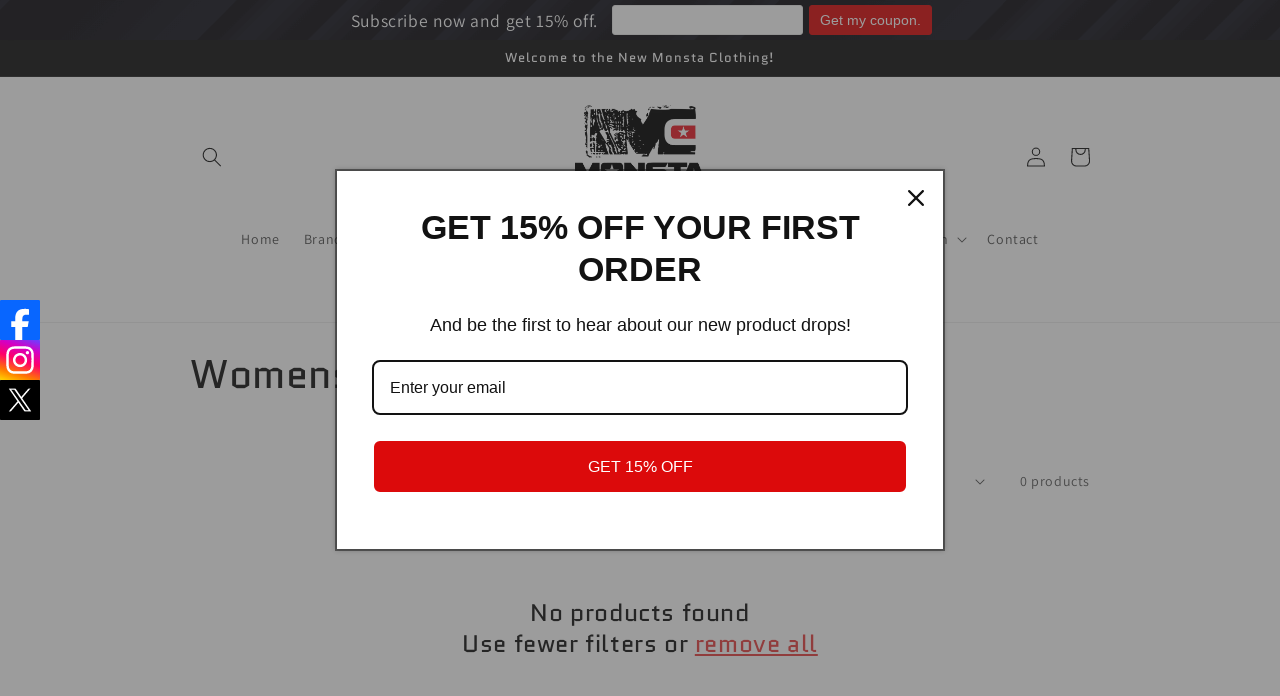

--- FILE ---
content_type: text/javascript
request_url: https://cdn-sf.vitals.app/assets/js/m53.7f9332dba50ac31fae5b.chunk.bundle.js
body_size: 31836
content:
(window.webpackChunkvitalsLibrary=window.webpackChunkvitalsLibrary||[]).push([[8228],{71798:(t,e,i)=>{"use strict";i.d(e,{A:()=>s});var n=i(35859);var o;function r(){return r=Object.assign?Object.assign.bind():function(t){for(var e=1;e<arguments.length;e++){var i=arguments[e];for(var n in i)({}).hasOwnProperty.call(i,n)&&(t[n]=i[n])}return t},r.apply(null,arguments)}const s=t=>n.createElement("svg",r({"aria-hidden":"true","data-prefix":"fal","data-icon":"times",className:"times-light_svg__svg-inline--fa times-light_svg__fa-times times-light_svg__fa-w-10",xmlns:"http://www.w3.org/2000/svg",viewBox:"0 0 320 512"},t),o||(o=n.createElement("path",{fill:"currentColor",d:"M193.94 256 296.5 153.44l21.15-21.15c3.12-3.12 3.12-8.19 0-11.31l-22.63-22.63c-3.12-3.12-8.19-3.12-11.31 0L160 222.06 36.29 98.34c-3.12-3.12-8.19-3.12-11.31 0L2.34 120.97c-3.12 3.12-3.12 8.19 0 11.31L126.06 256 2.34 379.71c-3.12 3.12-3.12 8.19 0 11.31l22.63 22.63c3.12 3.12 8.19 3.12 11.31 0L160 289.94 262.56 392.5l21.15 21.15c3.12 3.12 8.19 3.12 11.31 0l22.63-22.63c3.12-3.12 3.12-8.19 0-11.31L193.94 256z"})))},71333:(t,e,i)=>{"use strict";i.d(e,{A:()=>r});var n=i(58578);var o=i.n(n)()(!1);o.push([t.id,".vitals-upsell-suggestions{margin-top:10px;clear:both;display:flex;flex-wrap:wrap;align-items:center;border-top:1px solid #eaeaea;padding-top:10px;margin-right:20px;font-size:12px;font-weight:300}.vitals-upsell-suggestions span{white-space:pre-wrap}.vitals-upsell-suggestions .Vtl-Dropdown span{white-space:nowrap}.vitals-upsell-suggestions .vtl-ub-suggestion__image-wrapper{height:50px;border:0}.vitals-upsell-suggestions .vtl-ub-suggestion__image-wrapper img{border-radius:4px;height:50px;width:50px;vertical-align:middle;border:1px solid #eaeaea;object-fit:contain;max-width:50px}.vitals-upsell-suggestions select{padding:5px 28px 5px 5px;font-style:normal;font-size:10px;color:#3e3e3e;line-height:1.5;margin:0 5px;background-color:#fff;border:1px solid #eaeaea;border-radius:5px;max-width:115px;height:30px;min-height:30px}.vitals-upsell-suggestions .vtl-ub-suggestion__add-to-cart{color:#fff;font-size:10px;padding:5px 10px;min-height:20px;font-style:normal;margin-left:5px;margin-top:0;margin-bottom:0;border-radius:5px;display:inline-flex;text-decoration:none;border:none}.vitals-upsell-suggestions .vtl-ub-suggestion__product{font-size:12px;color:inherit;padding:5px 0;border-radius:5px;margin:5px;display:flex;align-items:center;max-width:200px}.vitals-upsell-suggestions .vtl-ub-suggestion__product select{margin-left:0;width:100%}.vitals-upsell-suggestions .product-options{flex-direction:column;display:flex;text-align:left;margin-left:5px;text-overflow:ellipsis;white-space:nowrap;overflow:hidden;width:115px}.vitals-upsell-suggestions .product-options a{text-overflow:ellipsis;white-space:nowrap;overflow:hidden;width:125px;color:inherit;text-decoration:none}.vitals-upsell-suggestions .vtl-ub-suggestion__value,.vitals-upsell-suggestions .vtl-ub-suggestion__quantity{font-weight:bold}.vitals-upsell-suggestions .vtl-ub-suggestion__value>span.money{margin:0}@media(max-width: 450px){.vitals-upsell-suggestions .vtl-ub-suggestion__product{margin-left:0;padding-left:0;width:100%}.vitals-upsell-suggestions select{width:100%}}@media(max-width: 520px){.vitals-upsell-suggestions .vtl-ub-suggestion__product{text-align:center;margin-left:0;padding-left:0;width:100%}.vitals-upsell-suggestions select{margin-left:0;margin-right:0;width:100%}}@media(max-width: 720px){.vitals-upsell-suggestions select{margin-top:5px}.vitals-upsell-suggestions .vtl-ub-suggestion__add-to-cart{margin-top:5px}}.dbtfy-cart-page-container .vitals-upsell-suggestions select{background-position:right 2px center}",""]);const r=o},50173:(t,e,i)=>{"use strict";i.d(e,{A:()=>r});var n=i(58578);var o=i.n(n)()(!1);o.push([t.id,".Vtl-ProductDetailsCard{display:grid;gap:var(--vtl-space-16);grid-template-columns:1fr}.Vtl-ProductDetailsCard__Image{height:auto;width:100%;max-height:250px;object-fit:contain}.Vtl-ProductDetailsCard__Details{display:flex;flex-direction:column;min-width:var(--vtl-space-1);padding:var(--vtl-space-0) var(--vtl-space-16) var(--vtl-space-16);gap:var(--vtl-space-16)}.Vtl-ProductDetailsCard__Title{margin-top:0;font-size:var(--vtl-font-size-20);font-weight:var(--vtl-font-weight-600);line-height:28px}.Vtl-ProductDetailsCard__ProductLink{text-decoration:none;color:inherit}.Vtl-ProductDetailsCard__Prices{display:flex;flex-flow:wrap;gap:var(--vtl-space-8);align-items:center}.Vtl-ProductDetailsCard__DiscountedPrice{font-size:var(--vtl-font-size-16);border:var(--vtl-border-width-2) solid;padding:var(--vtl-space-4) var(--vtl-space-8);border-radius:34px;font-weight:var(--vtl-font-weight-400)}.Vtl-ProductDetailsCard__Price{flex:0 0 auto;text-decoration-line:line-through;font-size:var(--vtl-font-size-14)}.Vtl-ProductDetailsCard__CompareAtPrice{flex:0 0 auto;text-decoration-line:line-through;font-size:var(--vtl-font-size-14)}.Vtl-ProductDetailsCard__Actions{display:flex;flex-direction:column;gap:var(--vtl-space-12)}.Vtl-ProductDetailsCard__Variants{max-width:100%}.Vtl-ProductDetailsCard__AcceptButton{border-radius:var(--vtl-border-radius-4);color:var(--vtl-color-text-default-on-light);border:var(--vtl-border-width-1) solid;height:var(--vtl-space-40);cursor:pointer;font-size:var(--vtl-font-size-14);font-weight:var(--vtl-font-weight-600);text-align:center}@media(min-width: 550px){.Vtl-ProductDetailsCard{grid-template-columns:392px repeat(auto-fit, minmax(260px, 400px));width:100%;max-width:1000px;justify-content:center}.Vtl-ProductDetailsCard__Image{object-fit:contain;max-height:360px;max-width:360px;padding:var(--vtl-space-0) var(--vtl-space-0) var(--vtl-space-32) var(--vtl-space-32)}.Vtl-ProductDetailsCard__Details{padding:var(--vtl-space-0) var(--vtl-space-32) var(--vtl-space-32) var(--vtl-space-0)}}",""]);const r=o},14563:(t,e,i)=>{"use strict";i.d(e,{A:()=>r});var n=i(58578);var o=i.n(n)()(!1);o.push([t.id,"@media(max-width: 767px){.Vtl-AddToCartPopup .Vtl-Modal__ContentWrapper{height:calc(100vh - 50px);height:100svh}}.Vtl-AddToCartPopup .Vtl-Modal__ContentWrapper .Vtl-Modal__Content{border-radius:0}.Vtl-AddToCartPopup .Vtl-Modal__Content{overflow-y:auto}.Vtl-AddToCartPopup__Header{display:flex;padding:16px 32px;align-items:center;border-bottom:1px solid rgba(214,214,214,.4);justify-content:space-between}.Vtl-AddToCartPopup__Header h5{flex:1;margin:0}@media(max-width: 767px){.Vtl-AddToCartPopup__Header{padding:16px}}.Vtl-AddToCartPopup__Message{display:flex;align-items:center;line-height:1}.Vtl-AddToCartPopup__Checkmark{margin-right:6px}.Vtl-AddToCartPopup__CloseButton{height:28px;width:28px;display:flex;align-items:center;justify-content:center;cursor:pointer}.Vtl-AddToCartPopup__CloseButton svg{width:20px;height:20px}.Vtl-AddToCartPopup__Banner{padding:16px;display:flex;align-items:center;font-size:24px;font-weight:bold}.Vtl-AddToCartPopup__Banner span{margin:0 6px}.Vtl-AddToCartPopup__VdBody{padding:16px;overflow:hidden;overflow-y:auto;max-height:100%;height:calc(100vh - 250px)}.Vtl-AddToCartPopup__VdBody__Title{font-size:22px;font-weight:bold;margin:0;padding-bottom:20px}.Vtl-AddToCartPopup__VdBody__BodyContainer{display:flex;font-size:14px;max-width:800px;justify-content:space-around;gap:16px;flex-direction:column;align-items:normal}.Vtl-AddToCartPopup__VdBody__BodyContainer img{width:auto;object-fit:contain}.Vtl-AddToCartPopup__VdBody__BodyContainer ol{display:flex;list-style-type:none;flex-direction:column;margin:0;gap:8px;padding:16px;background:rgba(34,34,34,.0549019608);border-radius:8px}.Vtl-AddToCartPopup__VdBody__BodyContainer li{display:flex;flex-direction:row;gap:8px;font-size:14px;width:100%;align-items:center}.Vtl-AddToCartPopup__VdBody__BodyContainer li span{width:24px}.Vtl-AddToCartPopup__VdBody__BodyContainer li select{width:100%;padding:6px 4px 6px 8px;border-radius:4px;font-family:inherit}.Vtl-AddToCartPopup__VdBody__VariantsContainer{display:flex;flex-direction:column;gap:8px;width:100%}.Vtl-AddToCartPopup__VdBody__ProductTitle{font-size:18px;margin:0;padding:0}.Vtl-AddToCartPopup__VdBody__PriceSection{display:flex;gap:18px;font-size:14px;flex-wrap:wrap}.Vtl-AddToCartPopup__VdBody__Quantity{width:-moz-fit-content;width:fit-content}.Vtl-AddToCartPopup__VdBody__DiscountedPrice{color:#b30909}.Vtl-AddToCartPopup__VdBody__Price,.Vtl-AddToCartPopup__VdBody__CompareAtPrice{text-decoration:line-through;color:inherit}.Vtl-AddToCartPopup__Footer{display:flex;padding:16px;align-items:center;border-top:1px solid rgba(214,214,214,.4);justify-content:flex-end;font-family:inherit}@media(min-width: 769px){.Vtl-AddToCartPopup__Footer{padding:16px 32px}}.Vtl-AddToCartPopup__Footer button{color:#fff;height:40px;border:none;border-radius:4px;padding:8px 15px;line-height:1.2;background-color:#222;text-align:center;cursor:pointer}.Vtl-AddToCartPopup__Footer.showShadow{box-shadow:0 -3px 20px 10px rgba(0,0,0,.1)}@media(min-width: 768px){.Vtl-AddToCartPopup .Vtl-Modal__ContentWrapper{overflow:hidden;width:800px}.Vtl-AddToCartPopup .Vtl-Modal__ContentWrapper .Vtl-Modal__Content{border-radius:8px}.Vtl-AddToCartPopup__Banner{padding:16px 32px}.Vtl-AddToCartPopup__VdBody__BodyContainer{flex-direction:row;gap:24px;width:auto;justify-content:flex-start;align-items:flex-start;max-height:100%}.Vtl-AddToCartPopup__VdBody__BodyContainer img{width:50%}.Vtl-AddToCartPopup__VdBody__VariantsContainer{width:50%}.Vtl-AddToCartPopup__VdBody{max-height:524px;height:auto;padding:32px}}",""]);const r=o},139:(t,e,i)=>{"use strict";i.d(e,{A:()=>r});var n=i(58578);var o=i.n(n)()(!1);o.push([t.id,".Vtl-Spinner{display:block !important;border-radius:50%;width:1em;height:1em;transform:translateZ(0);animation:vtl-spinner-rotate 1.1s infinite linear;margin:0 auto;border:.1em solid rgba(0,0,0,.2);border-left:.1em solid #000}@keyframes vtl-spinner-rotate{0%{transform:rotate(0deg)}100%{transform:rotate(360deg)}}@keyframes vtl-spinner-rotate{0%{transform:rotate(0deg)}100%{transform:rotate(360deg)}}@media(min-width: 769px){.Vtl-CheckoutClickModal__Content{width:780px}}.Vtl-CheckoutClickModal__Header{display:flex;height:56px;padding:16px;align-items:center;border-bottom:1px solid rgba(34,34,34,.2);justify-content:space-between;box-sizing:border-box}.Vtl-CheckoutClickModal__Text{display:block;text-overflow:ellipsis;max-width:100%;overflow:hidden;white-space:nowrap}.Vtl-CheckoutClickModal__Checkmark{margin-right:6px}.Vtl-CheckoutClickModal__CloseButton{height:28px;width:28px;display:flex;align-items:center;justify-content:center;cursor:pointer}.Vtl-CheckoutClickModal__CloseButton svg{width:20px;height:20px}.Vtl-CheckoutClickModal__Body{display:flex;flex-direction:column;padding:16px;gap:24px;max-height:calc(100vh - 250px);overflow-y:auto}@media(min-width: 769px){.Vtl-CheckoutClickModal__Body{max-height:564px;padding:32px;gap:20px}}.Vtl-CheckoutClickModal__OfferContainer{display:grid;grid-template-columns:1fr;align-items:center;gap:16px}@media(min-width: 769px){.Vtl-CheckoutClickModal__OfferContainer{gap:24px;grid-template-columns:calc(70% - 12px) calc(30% - 12px)}}.Vtl-CheckoutClickModal__ProductDetailsContainer{display:grid;grid-template-columns:calc(50% - 8px) calc(50% - 8px);justify-content:center;align-items:flex-start;gap:16px}@media(min-width: 460px){.Vtl-CheckoutClickModal__ProductDetailsContainer{grid-template-columns:calc(30% - 8px) calc(70% - 8px)}}@media(min-width: 769px){.Vtl-CheckoutClickModal__ProductDetailsContainer{gap:24px;grid-template-columns:calc(40% - 12px) calc(60% - 12px)}}.Vtl-CheckoutClickModal__Image{height:auto;width:100%;object-fit:contain;border-radius:var(--radius-4, 4px)}.Vtl-CheckoutClickModal__ProductDetailsContent{display:flex;flex-direction:column;justify-content:center;align-items:flex-start;gap:8px;overflow:hidden}.Vtl-CheckoutClickModal__OfferBadge{display:flex;height:24px;padding:var(--space-050, 2px) var(--space-300, 12px);justify-content:center;align-items:center;font-feature-settings:\"clig\" off,\"liga\" off}.Vtl-CheckoutClickModal__ProductTitle{display:block;overflow:hidden;font-feature-settings:\"clig\" off,\"liga\" off;text-overflow:ellipsis;margin:0;max-width:100%;white-space:nowrap}.Vtl-CheckoutClickModal__PriceSection{display:flex;gap:var(--space-200, 8px);flex-wrap:wrap}.Vtl-CheckoutClickModal__Price,.Vtl-CheckoutClickModal__CompareAtPrice{text-decoration:line-through;opacity:50%}.Vtl-CheckoutClickModal__VariantSelector{width:100%;border:1px solid rgba(34,34,34,.5);padding:8px;outline:none;box-shadow:none;max-width:195px}.Vtl-CheckoutClickModal__Actions{display:flex;align-items:center;justify-content:flex-end;gap:8px;box-sizing:border-box;overflow:hidden}@media(min-width: 769px){.Vtl-CheckoutClickModal__Actions{height:auto}}.Vtl-CheckoutClickModal__Actions .Vtl-CheckoutClickModal__AddToOrderButton--isDisabled{background-color:rgba(34,34,34,.2);pointer-events:none;padding:8px 16px;border:0}.Vtl-CheckoutClickModal__Actions .Vtl-Spinner{border-color:#fff;border-left-color:#0e0101}.Vtl-CheckoutClickModal__AddToOrderButton{display:flex;justify-content:center;align-items:center;width:100%;gap:2px;padding:8px 16px 8px 8px;box-sizing:border-box;cursor:pointer;border:0;background:rgba(0,0,0,0);font-family:inherit;font-size:inherit;letter-spacing:inherit;overflow:hidden}.Vtl-CheckoutClickModal__AddToOrderButton svg{width:20px;height:20px}.Vtl-CheckoutClickModal__AddToOrderButton--isDisabled .Vtl-CheckoutClickModal__AddToOrderButtonText{max-width:100%;color:#838384}@media(min-width: 769px){.Vtl-CheckoutClickModal__AddToOrderButton{width:auto}}.Vtl-CheckoutClickModal__AddToOrderButtonText{display:block;text-overflow:ellipsis;overflow:hidden;white-space:nowrap;max-width:calc(100% - 22px)}.Vtl-CheckoutClickModal__RemoveButton{display:flex;width:36px;padding:8px;align-items:center;justify-content:center;cursor:pointer;border:none;box-sizing:border-box;background:rgba(0,0,0,0);font-family:inherit;font-size:inherit;letter-spacing:inherit}.Vtl-CheckoutClickModal__RemoveButton svg{width:20px;height:20px}.Vtl-CheckoutClickModal__Footer{display:flex;padding:16px;align-items:center;border-top:1px solid rgba(34,34,34,.2);justify-content:flex-end;font-family:inherit;box-sizing:border-box}.Vtl-CheckoutClickModal__Footer.showShadow{box-shadow:0 -3px 20px 10px rgba(0,0,0,.1)}.Vtl-CheckoutClickModal__AcceptButton{border:0;border-radius:4px;padding:8px 16px;text-align:center;cursor:pointer;font-family:inherit;font-size:inherit;letter-spacing:inherit}",""]);const r=o},55239:(t,e,i)=>{"use strict";i.d(e,{A:()=>r});var n=i(58578);var o=i.n(n)()(!1);o.push([t.id,".vt-original-cart{text-decoration:line-through}.vt-original-cart span{display:inline !important}.vitals-discounts p{margin:5px 0 !important;text-align:right}.vitals-discounts span{display:inline-block}.vitals-discounts.drawer-display{margin-left:auto}.vt-discount.combined{position:relative;border-bottom:1px dotted #ccc;cursor:pointer}.vt-discount.expanded{font-size:75%}@media screen and (max-width: 768px){.vt-discount.combined{border-bottom:0}}",""]);const r=o},442:(t,e,i)=>{"use strict";i.d(e,{A:()=>r});var n=i(58578);var o=i.n(n)()(!1);o.push([t.id,".Vtl-Checkmark{color:#000;font-size:12px}",""]);const r=o},64250:t=>{var e=function(t){return'string'==typeof t};function i(t,i,n){var o=0;var r=0;if(''===t)return t;if(!t||!e(t))throw new TypeError('First argument to react-string-replace#replaceString must be a string');var s=i;(function(t){return t instanceof RegExp})(s)||(s=new RegExp('('+(a=s,l=/[\\^$.*+?()[\]{}|]/g,c=RegExp(l.source),a&&c.test(a)?a.replace(l,'\\$&'):a)+')','gi'));var a,l,c;var d=t.split(s);for(var u=1,p=d.length;u<p;u+=2)if(void 0!==d[u]&&void 0!==d[u-1]){r=d[u].length;o+=d[u-1].length;d[u]=n(d[u],u,o);o+=r}else console.warn('reactStringReplace: Encountered undefined value during string replacement. Your RegExp may not be working the way you expect.');return d}t.exports=function(t,n,o){Array.isArray(t)||(t=[t]);return function(t){var e=[];t.forEach(function(t){Array.isArray(t)?e=e.concat(t):e.push(t)});return e}(t.map(function(t){return e(t)?i(t,n,o):t}))}},39235:(t,e,i)=>{"use strict";i.d(e,{A:()=>c,j:()=>d});var n=i(42085);var o=i(67204);var r=i(19661);var s=i(25172);var a=i.n(s);var l;!function(t){t[t.X50=0]="X50";t[t.W57=1]="W57"}(l||(l={}));var c;!function(t){t[t.W63=0]="W63";t[t.V56=1]="V56"}(c||(c={}));class d extends r.X{constructor(t,e=!1,i=void 0){super();this.V11=a()();this.K79=a()();this.q41=!1;this.c79=!1;this.T35=a()();this.hasSpinnerDataKey='has-loading-spinner';this.V11=t;this.P57=e;this.D21=i;this.q42();this.D22='.vitals-loader';this.N38=23}q42(){this.P58=this.V11.is('input')?l.X50:l.W57;this.q41=this.V11.children().length>0;this.c79=''!==this.V11.clone().children().remove().end().text().trim()}K80(t,e=5e3){this.h6();if(this.N39()){this.D23();this.P15();this.N40();this.x84();this.q41&&!this.c79||this.o70();this.P57&&this.I39();(0,o.Z)(e).then(()=>this.N41(t))}}N41(t){this.i31();if(this.R54()){this.F81();this.P59();this.A39();this.P57&&this.K81();null==t||t()}else null==t||t()}R54(){return this.F82()||this.K79.data(this.hasSpinnerDataKey)}N39(){return!!this.K79.length&&!this.K79.find(this.D22).length}F82(){return!!this.K79.find(this.D22).length}h6(){if(this.P58===l.X50){this.V11.wrap('<span></span>');this.K79=this.V11.parent()}else this.K79=this.V11}i31(){this.P58===l.X50?this.K79=this.V11.parent():this.K79=this.V11}P15(){this.K79.append("<span class=\"vitals-loader\"></span>");this.T35=this.K79.find(this.D22)}N40(){this.K79.data(this.hasSpinnerDataKey,!0)}F81(){this.K79.removeData(this.hasSpinnerDataKey)}P59(){this.F82()&&this.K79.find(this.D22).remove()}x84(){switch(this.D21){case c.W63:this.N38=17;break;case c.V56:this.N38=19}23!==this.N38&&this.T35.css({width:this.N38,height:this.N38})}o70(){this.K79.css('position','relative');this.T35.css({position:'absolute',margin:'auto',top:0,bottom:0,left:0,right:0})}D23(){this.v28=this.V11.css('color');this.V11[0].style.setProperty('color','transparent','important');this.P58!==l.X50&&this.q41&&this.V11.children().addClass(n.gM)}A39(){const t=this.v28?this.v28:'initial';this.V11[0].style.setProperty('color',t,'important');this.P58===l.X50?this.V11.unwrap():this.q41&&this.V11.children().removeClass(n.gM)}I39(){this.V11.attr('disabled','true')}K81(){this.V11.removeAttr('disabled')}}},92688:(t,e,i)=>{"use strict";i.d(e,{G8:()=>r,Ri:()=>a,Vx:()=>s});var n=i(31951);var o=i(57798);var r;!function(t){t.W58="light";t.X76="dark";t.V35="custom"}(r||(r={}));var s;!function(t){t.S43="checkout";t.Y0="cart"}(s||(s={}));const a=(0,n.jb)({A50:1172,L2:1109,I49:1148,G0:1151,q48:1152,G1:1149,y4:1153,T37:1115,q49:1145,G2:1181,s76:1117,j68:1120,j69:1119,v35:1146,P67:1118,R63:1147,P68:1116,R64:1150,D30:1165,h8:1197,A51:1204},o.X.O17)},71204:(t,e,i)=>{"use strict";i.d(e,{N:()=>r});var n=i(35859);var o=i(10554);function r(t){const[e]=(0,n.useState)(()=>o.b.X84.n85(t));return e}},1545:(t,e,i)=>{"use strict";i.d(e,{Eb:()=>o,Fx:()=>n});var n;!function(t){t[t.G72=1]="G72";t[t.Z14=2]="Z14";t[t.Y49=3]="Y49"}(n||(n={}));var o;!function(t){t.T39="{{ products }}";t.X53="{{ value }}";t.S72="{{ quantity }}";t.V13="{{ off_each }}";t.V14="{{ for_each }}";t.U1="{{ product }}"}(o||(o={}));var r;!function(t){t.T40="debutify";t.R66="influence"}(r||(r={}))},31156:(t,e,i)=>{"use strict";i.d(e,{Nz:()=>o,e2:()=>r,ir:()=>n});const n='vtl-ub-bg-main-widget';const o='vtl-ub-vd-widget';const r='vitals-upsell-suggestions'},89344:(t,e,i)=>{"use strict";i.d(e,{BX:()=>h,I9:()=>v,R5:()=>p});var n=i(21076);var o=i(10554);var r=i(67919);var s=i(17466);var a=i(57798);var l=i(95731);var c=i(99673);var d=i(99517);var u=i(45709);function p(t){return(0,n.sH)(this,void 0,void 0,function*(){try{const e=(0,r.m)(t);return yield o.b.U25.E57(`${o.b.Q23.L80(d.v.G62,u.l.G62)}/checkout-upsell`,e,{timeout:8e3})}catch(e){throw new s.v('UpsellBuilder: fetchCheckoutClickOffers',s.J.W57,{L81:{mid:a.X.G62,stk:JSON.stringify(e),msg:(0,l.X5)(e),shopifyCart:JSON.stringify(t)}})}})}function h(){const t=o.b.U0.V61();const e=o.b.X84.y80();const i=o.b.Y13.V50(c.P.G62);const n=o.b.U1.r27();return`${o.b.Q23.L80(d.v.c41,u.l.G62)}/${t}/${e}/${i}/${n}.json`}function v(){const t=o.b.U0.V61();const e=o.b.X84.y80();const i=o.b.Y13.V50(c.P.G62);const n=o.b.Y13.V50(c.P.f26);return`${o.b.Q23.L80(d.v.E42,u.l.G62)}/${t}/${e}/${i}/${n}.json`}},23686:(t,e,i)=>{"use strict";i.d(e,{j:()=>c});var n=i(21076);var o=i(64679);var r=i(41166);var s=i(95956);var a=i(17466);var l=i(95731);const c=(t,e)=>(0,n.sH)(void 0,void 0,void 0,function*(){let i;try{i=yield(0,r.Zt)(t)}catch(i){s.a.n37(new a.v('UB fetchProducts: storefront API fetch error',a.J.W57,{L81:Object.assign(Object.assign({},(0,l.Pu)(i)),{stk:(0,l.yf)(i),ids:t,mid:e,sr:10})}));return[]}return i.map(t=>(0,o.YD)(t)).filter(t=>void 0!==t)})},64679:(t,e,i)=>{"use strict";i.d(e,{De:()=>y,gX:()=>v,GW:()=>T,bT:()=>V,ey:()=>g,bH:()=>_,_V:()=>x,yr:()=>f,YD:()=>P,E4:()=>b,yx:()=>C});var n=i(21076);var o=i(45644);var r=i(91680);var s=i(74777);var a=i(10554);const l=t=>{const{id:e,title:i,price:n,available:o,featured_image:r,compare_at_price:s}=t;return{id:e,title:i,price:a.b.T85.H39(n),compareAtPrice:a.b.T85.H39(null!=s?s:n),imageSrc:(null==r?void 0:r.src)||'',imgAltText:(null==r?void 0:r.alt)||'',availableForSale:o}};const c=t=>{var e;const{id:i,title:n,handle:o,featured_image:r,variants:s,price:c,available:d}=t;const u=s.map(l);const p=(null===(e=u.find(t=>t.availableForSale))||void 0===e?void 0:e.id)||u[0].id;return{id:i,title:n,handle:o,imageUrl:r||'',imgAltText:n||'',variants:u,selectedVariantIndex:0,price:a.b.T85.H39(c),availableForSale:d,prefVariant:p,quantity:1,collections:[]}};var d=i(57798);var u=i(95956);var p=i(17466);var h=i(95731);function v(t,e){const i=new Set;for(const{products:n,collections:s,sameCollection:a}of t){for(const{id:t}of n)t&&i.add((0,o.$u)(t,r.p.U1));for(const t of s)t&&i.add((0,o.$u)(t,r.p.O44));a&&(null==e?void 0:e.length)&&e.slice(0,Math.min(e.length,5)).forEach(t=>{i.add((0,o.$u)(t,r.p.O44))})}return[...i]}function f(t){return 0===t.products.length&&0===t.collections.length}function g(t){return t.filter((t,e)=>e>0&&(t.products.length>0||t.collections.length>0))}const m=t=>t.some(t=>f(t)&&t.smartMatch&&!t.sameCollection);const b=(t,e)=>{const i=m(t);const n=t.some(t=>f(t)&&!t.smartMatch&&!t.sameCollection);return i&&!e||n};function y(t){const e=new Set;return t.map(t=>{let i=(0,s.R3)([...t]);if(e.has(i[0].id)){const t=i.filter(t=>!e.has(t.id));if(t.length){const e=t[a.b.W83.C26(0,t.length-1)];i=[e,...i.filter(t=>t!==e)]}}e.add(i[0].id);return i})}function _(t){return t.some(t=>!t.length)}function x(t){return t.some(t=>t.sameCollection)}function C(t){return'quantity'in t}function w(t,e){const i=e?t.find(t=>t.id===e):null;return(null==i?void 0:i.id)||t[0].id}function k(t){var e,i,n;if(null==t?void 0:t.id)return{availableForSale:t.availableForSale,id:(0,o.JH)(t.id),title:t.title,price:Number(t.price.amount),imageSrc:(null===(e=t.image)||void 0===e?void 0:e.src)||'',imgAltText:(null===(i=t.image)||void 0===i?void 0:i.altText)||'',compareAtPrice:Number((null===(n=t.compareAtPrice)||void 0===n?void 0:n.amount)||t.price.amount)}}function P(t,e=1,i=null){var n,r;if(!(null==t?void 0:t.id)||!t.availableForSale)return;const s=[];for(const{node:e}of t.variants.edges){const t=k(e);t&&s.push(t)}if(0===s.length)return;const a=function(t){if(!('pageInfo'in t)||!t.pageInfo)return;const e=t.pageInfo;return{hasNextPage:e.hasNextPage,endCursor:e.endCursor||null}}(t.variants);return{availableForSale:t.availableForSale,id:(0,o.JH)(t.id),handle:t.handle,title:t.title,imageUrl:(null===(n=t.images.edges[0])||void 0===n?void 0:n.node.src)||'',imgAltText:(null===(r=t.images.edges[0])||void 0===r?void 0:r.node.altText)||'',variants:s,selectedVariantIndex:0,price:Number(s[0].price),prefVariant:w(s,i),quantity:e,collections:t.collections.edges.map(t=>(0,o.JH)(t.node.id)),variantsPagination:a}}const V=t=>(0,n.sH)(void 0,void 0,void 0,function*(){const e=m(t)?yield function(t){return(0,n.sH)(this,arguments,void 0,function*({slots:t,sectionId:e="offer-product-recommendations",limit:i=10,intent:n="related"}){var o,r;const s=null===(r=null===(o=t.find(t=>t.products.length>0))||void 0===o?void 0:o.products[0])||void 0===r?void 0:r.id;if(!s)return[];try{const t=yield a.b.U25.U26(`${a.b.Y64.c1()}?product_id=${s}&intent=${n}&section_id=${e}&limit=${i}`,{timeout:8e3});return(null==t?void 0:t.products)||[]}catch(t){u.a.n37(new p.v('Failed to fetch recommended products',p.J.W57,{L81:{mid:d.X.G62,stk:JSON.stringify(t),msg:(0,h.X5)(t),pid:s,sr:10}}));return[]}})}({slots:t}):[];return e.map(c)});const T=(t,e)=>e.length>0?e:t.reduce((t,e)=>{const i=P(e);i&&t.push(i);return t},[])},63162:(t,e,i)=>{"use strict";i.d(e,{Py:()=>r,aG:()=>s,fE:()=>o});var n=i(10554);var o;!function(t){t.Y12="none";t.T80="percent";t.T41="fixed_off"}(o||(o={}));var r;!function(t){t.X54="current_prices";t.G3="initial_prices"}(r||(r={}));const s=(t,e,i,r=!0)=>{if(i===o.T80)return t-e/100*t;return t-(r?n.b.T85.J80(e):e)}},29674:(t,e,i)=>{"use strict";i.d(e,{s:()=>dt});var n=i(21076);var o=i(56691);var r=i(42085);var s=i(75541);var a=i(18043);var l=i(98076);var c=i(34297);var d=i(43369);var u=i(67204);var p=i(91741);var h=i(25172);var v=i.n(h);var f=i(45201);var g=i(10554);var m=i(24032);var b=i(99517);var y=i(17466);var _=i(95731);var x=i(45709);var C=i(68491);var w=i(57798);var k=i(43673);var P=i(23686);var V=i(95956);var T=i(31592);var O=i(68748);var Y=i(1545);const A=t=>t.map((t,e)=>{const i=Number(t.variantIndex)||0;return Object.assign(Object.assign({},t.variants[i]||t.variants[0]),{Q75:t.id,T42:t.quantity,L4:e,N50:t.isBonusItem})});function X(t){return(0,n.sH)(this,void 0,void 0,function*(){try{const e=(t=>{const e=Object.entries(t).flatMap(([,t])=>{const{offerType:e,products:i}=t;return i.filter((t,i)=>0!==i||e===Y.Fx.Z14).map(t=>t.id)});return[...new Set(e)]})(t);if(!e.length)return;const i=yield(0,P.j)(e,w.X.t43);if(!i.length)return;const n=new Map(i.map(t=>[t.id,t]));const o=Object.assign({},t);Object.entries(o).forEach(([,t])=>{t.products=t.products.map(t=>{var e;const i=n.get(t.id);if(!i)return t;const o=(t=>{const e=[];for(const i of t)i.availableForSale&&e.push({id:i.id,imageUrl:i.imageSrc,price:i.price,title:i.title,isFixedInternationalPrice:!1,isPreOrderable:!1});return e})(i.variants);const r=null===(e=t.variants[t.variantIndex])||void 0===e?void 0:e.id;let s=0;if(void 0!==r){const t=o.findIndex(t=>t.id===r);s=t>=0?t:0}return Object.assign(Object.assign({},t),{title:i.title,handle:i.handle,variants:o,variantIndex:s})})});return o}catch(e){V.a.n37(new y.v('UpsellBuilder: updateSuggestionsWithStorefrontApiProducts',y.J.W57,{L81:Object.assign(Object.assign({mid:w.X.G62},(0,_.Pu)(e)),{stk:(0,_.yf)(e),suggestions:JSON.stringify(t)})}));return}})}var B=i(67919);var D=i(12606);var $=i(71267);var S=i(55690);var N=i(63733);var I=i(39235);var j=i(27182);var M=i(88127);class G{constructor(){this.I50=!1;this.D31=!1;this.V15=t=>{t.preventDefault();const e=(0,N.aK)('VITALS_HOOK__ON_CLICK_CHECKOUT_BUTTON');e&&g.b.S30.U27(e,void 0,t);if(!this.D31){this.D31=!0;this.v38(v()(t.target));if(g.b.Y0.M38()){g.b.u8.B78();this.e19()}}}}X72(){if(!this.I50){this.I50=!0;this.K25()}}K25(){g.b.Y65.J37().on(l.zf,()=>{this.D31=!1});const t=(0,N.aK)('VITALS_HOOK__CAN_EXECUTE_CHECKOUT');t&&g.b.Y0.r61(j.o_.B57,j.Qx.U10,()=>{if(!1===g.b.S30.U27(t))return!1});g.b.Y0.r61(j.o_.S39,j.Qx.W68,this.V15)}v38(t){const e=t.attr('class');if(!e||!e.includes('loading')){new I.j(t).K80(void 0,M.z)}}l39(){return this.D31}e19(){const t=v()('li.discounts__discount');if(t.length)for(let e=0;e<t.length;e+=1){const i=t[e];const n=v()(i).text().trim();if(n.includes('VT_')){s.aU.n37(new y.v('Line item discount code',y.J.W57,{L81:{c:n}}));break}}}}var q=i(19661);var U=i(20457);var F=i(55239);class L extends q.X{constructor(){super(...arguments);this.R37=!1;this.R67=[];this.v39=0;this.D32=0;this.I51=0;this.n12=v()();this.n13=v()()}V4(t,e){this.R67=t;this.v39=window.vtlCurrencyWithoutDecimals?e:e/100;this.W54().then(()=>{(0,u.Z)(3e3).then(()=>{v()('.vt-discount').length||this.W54().then(()=>{})})})}W54(){return(0,n.sH)(this,void 0,void 0,function*(){if(!this.R37){this.R37=!0;this.R15()}yield this.P15();this.F40();this.K25()})}T43(){return this.R37}P15(){return(0,n.sH)(this,void 0,void 0,function*(){this.I51=this.R67.reduce((t,e)=>t+e.value,0);if(!this.v39||!this.I51)return;this.D32=parseFloat((this.v39-this.I51).toFixed(2));if(!this.D32)return;const t=this.L5({discounts:this.R67,totalDiscount:this.I51,discountedPrice:this.D32,totalPriceAdjusted:this.v39});const e=v()('.vitals-discounts');if(e.length)e.replaceWith(t);else{const e=this.L6(this.R67,this.v39,this.D32);const i={left_subtotal:e.Y43,right_subtotal:e.X55,cart_html:t};this.l40(T.$P.Q81,i);((0,p.Lx)()||(0,N.aK)('VITALS_HOOK__ON_ATC_STAY_ON_THE_SAME_PAGE'))&&(yield this.v40(T.$P.C37,i));0===v()('.vt-discount').length&&g.b.Y64.O48()&&(yield this.v40(T.$P.Q81,i))}window.vitalsDiscountApplied=!!this.D32;this.s79()})}l40(t,e){const i=(0,O.bj)(t);i&&this.s80(Object.assign({injector:i},e))}v40(t,e){return(0,n.sH)(this,void 0,void 0,function*(){const i=yield(0,O.xL)(t);i&&this.s80(Object.assign({injector:i},e))})}s80({injector:t,left_subtotal:e,right_subtotal:i,cart_html:n}){const{a:o,s:r,js:s}=t;if(o){if(s){s(e,i,n);return}if(o.js)return;o.css&&g.b.Y65.Q38(o.css);if(o.lft&&o.rght){v()(o.lft).html(e);v()(o.rght).html(i);return}o.last?v()(r).last().html(n):v()(r).html(n)}else v()(r).last().html(n)}F40(){if((0,S.i)(w.X.G62)&&(0,f.gN)().p23&&this.R67.length>1){const t=v()('.vitals-discounts');this.n12=t.find('.vt-discount.combined');this.n13=t.find('.vt-discount.expanded')}}K25(){(0,S.i)(w.X.G62)&&(0,f.gN)().p23&&this.R67.length>1&&this.n12.on('click',()=>this.n13.toggle())}s79(){const t=g.b.Y65.J37();(0,a.l)(()=>t.trigger(l.nH),l.nH)}L5(t){const{discounts:e,totalDiscount:i,totalPriceAdjusted:n,discountedPrice:o}=t;let r='';const[s,a]=g.b.X84.n85(w.X.G62);const l=s(a.e43,(0,U.Bh)().h25);(0,S.i)(w.X.G62)&&(0,f.gN)().p23&&e.length>1?r=`\n                <p class="vt-discount combined">\n                    ${l} \n                    <span class="mdash">-</span>\n                    ${g.b.T85.O69(i)}\n                </p>\n                <p class="vt-discount expanded" style="display: none;">\n                    ${(0,u.p)(e,t=>`\n                        <span>\n                            ${t.text} \n                            <span class="mdash">-</span>\n                            ${g.b.T85.O69(t.value)}\n                        </span>\n                        <br>\n                    `)}\n                </p>\n            `:e.forEach(t=>{r+=`\n                    <p class="vt-discount">\n                        ${t.text} \n                        <span class="mdash">-</span>\n                        ${g.b.T85.O69(t.value)}\n                    </p>\n                `});return`\n            <div class="vitals-discounts ${(0,p.Lx)()?'drawer-display':''}">\n                <p>\n                    ${s(a.r72)} \n                    <span class="vt-original-cart">\n                        ${g.b.T85.O69(n)}\n                    </span>\n                </p>\n                <p class="vt-discounts">${r}</p>\n                <p>\n                    ${s(a.u19)} \n                    <span class="vt-new_price">\n                        <b>${g.b.T85.O69(o)}</b>\n                    </span>\n                </p>\n            </div>\n        `}L6(t,e,i){const[n,o]=g.b.X84.n85(w.X.G62);return{Y43:`\n                <p>${n(o.r72)}</p>\n                ${(0,u.p)(t,t=>`\n                    <p class="vd-discount-title">${t.text}</p>\n                `)}\n                <p>${n(o.u19)}</p>\n            `,X55:`\n                <p class="vt-original-cart">\n                    ${g.b.T85.O69(e)}\n                </p>\n                ${(0,u.p)(t,t=>`\n                    <p class="vt-discount">\n                        <span class="mdash">-</span>\n                        ${g.b.T85.O69(t.value)}\n                    </p>\n                `)}\n                <p class="vt-new_price">\n                    <b>${g.b.T85.O69(i)}</b>\n                </p>\n            `}}R15(){g.b.Y65.Q38('undefined'!=typeof F.A?F.A.toString():'')}}var E=i(31156);var H=i(71333);var W=i(58836);var R=i(37902);var K=i(8302);var J=i(80775);var Q=i(46757);var z=i(56497);var Z=i(47730);var tt=i(35859);var et=i(31851);var it=i(40796);var nt=i(84129);var ot=i(49653);const rt=({V16:t,X56:e,T44:i,A52:n})=>{const o=g.b.U1.w83(t.handle);const r=Number(t.variantIndex)||0;const s=t.variants[r]||t.variants[0];const{variants:a}=t;const l=a.length>1;const c=A([t])[0];const[d,u]=(0,tt.useState)(c);const p=(0,tt.useCallback)(n=>{const o=Number(n.key);const r=a.find(t=>t.id===o);if(r){u(Object.assign(Object.assign({},d),{id:o,imageUrl:r.imageUrl,price:r.price,title:r.title}));i(Object.assign(Object.assign({},r),{Q75:t.id,T42:t.quantity,L4:e,N50:t.isBonusItem}))}},[e,i,t,d,a]);const h=()=>{if(!l)return null;const t=(0,f.gN)();const e=a.map(t=>({key:t.id,label:t.title}));const i={key:s.id,label:s.title};const n=`\n\t\t\t.vtl-ub-suggestion__variant-dropdown {\n\t\t\t\twidth: fit-content;\n\t\t\t}\n\t\t\t\n\t\t\t.vtl-ub-suggestion__variant-dropdown-Portal .Vtl-Dropdown__Portal-List .Vtl-Dropdown__Portal-List-Option {\n\t\t\t\ttext-wrap-mode: nowrap;\n\t\t\t}\n\n\t\t\t${(0,ot.l)(t.n46,t.B30)}\n\t\t`;g.b.Y65.Q38(n.toString());return(0,W.Y)(nt.J,{options:e,selectedOption:i,className:(0,ot.O)({extra:'vtl-ub-suggestion__variant-dropdown'}),onChange:p,size:"small"})};return n?h():(0,W.FD)("div",{className:"product-info vtl-ub-suggestion__product",children:[(0,W.Y)("a",{target:"_blank",href:o,title:t.title,className:"img-wrapper vtl-ub-suggestion__image-wrapper",rel:"noreferrer",children:(0,W.Y)("img",{src:g.b.W83.x0(d.imageUrl,it.W.W75),alt:""})}),(0,W.FD)("div",{className:"product-options",children:[(0,W.Y)("a",{target:"_blank",href:o,title:t.title,rel:"noreferrer",children:t.title}),h()]})]})};const st=({y9:t,W35:e,X30:i,T44:n,R68:o})=>{const r=`${Y.Eb.T39}|${Y.Eb.U1}`;const s=`${Y.Eb.X53}|${Y.Eb.S72}|${Y.Eb.V13}|${Y.Eb.V14}`;const a=e.split(new RegExp(`(${r}|${s})`,'g'));const l=o===Y.Fx.Z14;const c=i.includes('%');const d=()=>{const[e,i]=g.b.X84.n85(w.X.G62);return(0,W.Y)(W.FK,{children:t.map((o,r)=>(0,W.FD)(tt.Fragment,{children:[(0,W.Y)(rt,{V16:o,T44:n,X56:r,A52:l}),r<t.length-1?e(i.H34):'']},o.id))})};const u=e=>{switch(e){case Y.Eb.T39:case Y.Eb.U1:return d();case Y.Eb.X53:return(()=>{const t=c?i:g.b.T85.O69(i);return t?c?(0,W.Y)("span",{className:"vtl-ub-suggestion__value",children:t}):(0,W.Y)("span",{className:"vtl-ub-suggestion__value",dangerouslySetInnerHTML:{__html:t}}):(0,W.Y)("div",{})})();case Y.Eb.S72:return(0,W.Y)("span",{className:"vtl-ub-suggestion__quantity",children:t.map(t=>t.quantity)});case Y.Eb.V13:if(!c)return(()=>{const[t,e]=g.b.X84.n85(w.X.G62);return(0,W.FD)("span",{className:"vtl-ub-suggestion__individual-value-text",children:[t(e.H32)," ",t(e.E83)]})})();break;case Y.Eb.V14:if(!c)return(()=>{const[t,e]=g.b.X84.n85(w.X.G62);return(0,W.FD)("span",{className:"vtl-ub-suggestion__individual-value-text",children:[t(e.H31)," ",t(e.E83)]})})();break;default:return(0,W.Y)("span",{children:e})}};return(0,W.FD)(W.FK,{children:[a.map((t,e)=>(0,W.Y)(tt.Fragment,{children:u(t)},e)),l?d():'']})};const at=({V17:t,y9:e,D36:i,W35:o,X30:r,Y50:s,R68:a,n8:l,d47:c,j72:d,s78:u})=>{const[p,h]=g.b.X84.n85(w.X.G62);const[v,f]=(0,tt.useState)(!1);const m=(0,tt.useMemo)(()=>A(e),[e]);const[b,x]=(0,tt.useState)(m);const C=(0,tt.useCallback)(e=>(0,n.sH)(void 0,void 0,void 0,function*(){null==e||e.preventDefault();try{f(!0);const e=i.map(t=>{const{variantIndex:e}=t;const i=t.variants[e];return{pid:t.id,vid:i.id,q:t.existingQuantity,b:t.isBonusItem,key:t.key}});const o=b.map(t=>({pid:t.Q75,vid:t.id,q:t.T42,b:t.N50}));const r=(0,D.eX)(t,a);const l=(0,D.$c)(r,a);const c=((t,e)=>t.map(t=>Object.assign({id:t.id,quantity:t.T42||1},e?{properties:{_oid:e}}:{})))(b,l);if(!(null==c?void 0:c.length))throw new Error('No items provided to add to cart');const d=r?[Object.assign(Object.assign({},e[0]),{q:e[0].q+o[0].q})]:[...e,...o];const u={ct:s.token,eid:t,ptid:K.Bw.t70,pd:d};const p=r?i.map(t=>{var e;if(!t.key)throw new Error(`Product key is required: ${t}`);return{lineItemKey:t.key,quantity:t.quantityInCart,properties:null===(e=s.items.find(e=>e.key===t.key))||void 0===e?void 0:e.properties}}):void 0;yield((t,e,i,o)=>(0,n.sH)(void 0,void 0,void 0,function*(){if(null==o?void 0:o.length)try{yield g.b.Y0.w62(o,i)}catch(t){return}try{yield g.b.Y0.Q62({addToCartItems:t,saveDiscountData:e,useAcceleratedRedirects:!!g.b.Y64.O48()})}catch(t){throw new Error(`Failed to add suggested products to cart: ${t}`)}}))(c,u,r,p)}catch(t){V.a.n37(new y.v('Suggestion handleCartOperations failed',y.J.W57,{L81:Object.assign(Object.assign({},(0,_.Pu)(t)),{stk:(0,_.yf)(t)})}))}finally{f(!1)}}),[s.items,s.token,i,t,a,b]);const P=(0,tt.useCallback)(t=>{x(e=>{if(e.length<=1)return[t];const i=e.find(e=>e.L4!==t.L4);return i?[t,i].sort((t,e)=>t.L4-e.L4):[t]})},[]);const T=(0,tt.useMemo)(()=>(({n8:t,d47:e,j72:i,s78:n})=>{let o=null==n?void 0:n.backgroundColor;let r=null==n?void 0:n.color;if(t===k.Q.V35){e&&''!==e&&(o=`#${e}`);i&&''!==i&&(r=`#${i}`)}return{T77:o,Q26:r}})({n8:l,d47:c,j72:d,s78:u}),[c,l,d,u]);return(0,W.FD)(W.FK,{children:[(0,W.Y)(st,{y9:e,W35:o,X30:r,T44:P,R68:a}),(0,W.Y)(et.yH,{variant:et.x9.Y32,size:"small",onClick:C,loading:v,className:"vt-suggestion-add vtl-ub-suggestion__add-to-cart",style:{backgroundColor:T.T77,color:T.Q26},children:p(h.n77)})]})};class lt extends q.X{constructor(t){super(t);this.y9=(e=this.W53.P71,null===(i=null==e?void 0:e.products)||void 0===i?void 0:i.filter(t=>t.quantity>0));var e,i;this.D36=(t=>{var e;return null===(e=null==t?void 0:t.products)||void 0===e?void 0:e.filter(t=>t.existingQuantity>0)})(this.W53.P71)}W54(){return(0,n.sH)(this,void 0,void 0,function*(){if(this.W53.P71&&this.D36){yield this.P15();this.i36()}})}P15(){return(0,n.sH)(this,void 0,void 0,function*(){var t,e;const i=`<div\n            class="${E.e2}"\n            data-variant-id="${this.W53.R16}"\n            data-track-${J.Zt.S15}="${w.X.G62}"\n            data-track-${J.Zt.U7}="${K.pF.i74}"\n            data-track-${J.Zt.Q46}-${K.QB.G83}="${(0,Z.mz)()||K.Bw.t70}"\n            data-track-${J.Zt.Q46}-${K.QB.U6}="${this.W53.P71.id}"\n            ></div>`;const o=v()(i.trim());const r=yield(s=`${this.W53.R16}`,a=null===(e=null===(t=this.D36)||void 0===t?void 0:t[0])||void 0===e?void 0:e.handle,(0,n.sH)(void 0,void 0,void 0,function*(){let t=v()();const e=yield(0,O.xL)(T.$P.K5,{r65:!0,K2:{variant_id:s}});if(e)t=e.U31;else if(a){const e=yield(0,O.xL)(T.$P.K5,{r65:!0,K2:{product_handle:a}});e&&(t=e.U31)}if(!t.length)return v()();let i=t.siblings().last();if(i.length)return i;const n=t.parent();i=n.siblings().last();if(i.length)return i;i=n.parent().siblings().last();return i.length?i:t}));var s,a;r.length&&o.insertAfter(r)})}i36(){var t;if(!this.y9||!this.D36)return;const e=`.${E.e2}[data-variant-id="${this.W53.R16}"]`;const i=g.b.Y65.S56().find(e)[0];if(!i)return;null===(t=g.b.Q37)||void 0===t||t.p40(`div[data-track-${J.Zt.S15}="${w.X.G62}"][data-track-${J.Zt.U7}="${K.pF.i74}"]`);const{id:n,suggestionFormat:o,suggestionValue:r,addToCartButtonBackgroundColor:s,addToCartButtonStyling:a,addToCartButtonTextColor:l}=this.W53.P71;this.Y28||(this.Y28=(0,z.H)(i));this.Y28.render((0,W.Y)(R.A,{moduleId:w.X.G62,label:"A53.i36",children:(0,W.Y)(at,{V17:n,y9:this.y9,D36:this.D36,W35:o,X30:r,Y50:this.W53.N52,R68:this.W53.P71.offerType,n8:a,d47:s,j72:l,s78:this.W53.s78})}))}L69(t){var e,i;const n=null===(e=t.P71)||void 0===e?void 0:e.products;if(n&&n!==(null===(i=this.W53.P71)||void 0===i?void 0:i.products)){this.y9=n.filter(t=>t.quantity>0);this.D36=n.filter(t=>t.existingQuantity>0);this.Y28&&this.Y28.unmount()}super.L69(t)}}(0,n.Cg)([Q.o],lt.prototype,"W54",null);class ct extends q.X{constructor(){super(...arguments);this.v44=`.${E.e2}`;this.R37=!1}X72(t,e){this.N52=t;this.G4=e;this.V4()}O30(){return g.b.Y64.G79()&&!(0,S.i)(w.X.O17)||g.b.Y64.O48()}V4(){this.U80();this.W54()}U80(){this.R37&&v()(this.v44).remove()}W54(){if(v()(this.v44).length||!this.G4||!this.N52)return;if(!this.R37){this.R37=!0;this.R15()}const t=(()=>{const t={backgroundColor:'#121212',color:'#ffffff'};const e=g.b.Y65.r67().first();if(!e.length)return t;const i=e.css('background-color');const n=e.css('color');if((null==i?void 0:i.length)>2&&(null==n?void 0:n.length)>2){t.backgroundColor=i;t.color=n}return t})();for(const[e,i]of Object.entries(this.G4))new lt({R16:+e,P71:i,N52:this.N52,s78:t}).W54().catch(()=>{})}R15(){g.b.Y65.Q38(H.A.toString())}}class dt{static M83(){this.T3||(this.T3=new this);return this.T3}constructor(){this.y13=new L;this.h10=new G;this.s81=8e3;this.y14=(0,f.dj)(f.Qv.S18)?new ct:void 0}X72(){(0,u.Z)(1).then(()=>{if(g.b.Y64.O48()||(0,p.Lx)()){this.h10.X72();g.b.Y65.J37().on(l.oo,()=>{this.v45=g.b.Y0.n61();this.D38()})}g.b.Y65.J37().on(l.dB,()=>{this.h10.l39()?g.b.u8.B78():this.D38()});this.G5()})}D38(){var t,e;const i=g.b.Y0.n61();!i||i.item_count<=0&&!(0,f.k$)(f.p4.X80)||(0,S.i)(w.X.O17)&&(null===(e=null===(t=window.vtlsCartDrawer)||void 0===t?void 0:t.isOpen)||void 0===e?void 0:e.call(t))&&!g.b.Y64.O48()||this.D39(i).then(t=>(0,n.sH)(this,void 0,void 0,function*(){if(!(0,$.v)()){t.cartRequiresUpdate&&(yield this.d48());d.ke.z12(o._6);this.G6(t.discounts,i)}yield this.j73(t,i)})).catch(()=>{})}D39(t){return(0,n.sH)(this,void 0,void 0,function*(){const e=yield this.l41(t);const i=(0,B.m)(e,!0);return g.b.U25.E57(g.b.Q23.L80(b.v.O42,x.l.G62),i,{timeout:this.s81}).catch(t=>{(null==t?void 0:t.toString().includes(c.Sz))&&s.aU.n37(new y.v('UpsellBuilder: fetchCartOffers',y.J.W57,{L81:Object.assign(Object.assign({mid:w.X.G62},(0,_.Pu)(t)),{stk:(0,_.yf)(t),sr:30})}));return Promise.reject(t)})})}l41(t){return(0,n.sH)(this,void 0,void 0,function*(){const e=this.a27(t);if(!e.length)return t;try{return(yield g.b.Y0.w62(e,null))||t}catch(e){s.aU.n37(new y.v('updateLineItemsIfNeeded: Failed to update line items OID in cart',y.J.W57,{L81:Object.assign(Object.assign({},(0,_.Pu)(e)),{Y84:(0,_.yf)(e)})}));return t}})}d48(){return g.b.U25.S57(g.b.Y64.z14(),{attributes:{__vtlCouponClear:Date.now()}}).then(()=>{if(!d.ke.E19(o._6)){d.ke.B66(o._6,'1');window.location.reload();return Promise.reject(new Error('Skipping cart discount mount because VT_ discount code was found.'))}return Promise.resolve()},()=>Promise.resolve())}j73(t,e){return(0,n.sH)(this,void 0,void 0,function*(){var i;if(t.suggestions&&e.items.length<=c.M5&&(null===(i=this.y14)||void 0===i?void 0:i.O30())){const i=yield X(t.suggestions);i&&this.y14.X72(e,i)}})}a27(t){var e;if(!(null===(e=null==t?void 0:t.items_removed)||void 0===e?void 0:e.length)||!this.v45)return[];const i=new Set;for(const e of t.items_removed)i.add(e.view_key);const n=new Set;for(const t of this.v45.items)i.has(t.key)&&t.properties._oid&&n.add((0,D.Tr)(t.properties._oid));const o=[];for(const e of t.items)n.has((0,D.Tr)(e.properties._oid))&&o.push({lineItemKey:e.key,quantity:e.quantity,properties:e.properties});return o}G6(t,e){if(t&&t.length){this.y13.V4(t,e.total_price);this.h10.X72();g.b.u8.p45(!0);(0,a.l)(()=>g.b.Y65.J37().trigger(l.N6,t[0].value),l.N6)}else{this.y13.T43()&&window.location.reload();g.b.u8.p45(!1)}}G5(){const t=g.b.Y65.S56();const e=(0,m.s)(C.O,()=>{g.b.Y0.y78().then(t=>{if(t){const{shopifyCart:e}=t;g.b.Y0.n73(e)}});this.D38()});t.on('click mouseup touchend',r.HC,e);v()(r.sG).length&&t.on('mouseenter',r.sG,()=>{(0,u.Z)(500).then(()=>g.b.Y0.y78()).then(t=>{t&&this.D38()})})}}},19166:(t,e,i)=>{"use strict";i.d(e,{Y:()=>d});var n=i(21076);var o=i(10554);var r=i(89344);var s=i(95956);var a=i(17466);var l=i(95731);var c=i(45427);const d=(0,c.h$)('floatingOffers',(t,e,i)=>({X82:{G7:void 0},U40:{s83(){return(0,n.sH)(this,void 0,void 0,function*(){const{X82:t}=e();if(t.G7)return t.G7;try{const t=yield o.b.U25.U26((0,r.I9)(),{timeout:8e3});i({G7:t},'s83');return t}catch(t){i({G7:void 0},'s83');s.a.n37(new a.v('Failed to fetch floating offers',a.J.W57,{L81:Object.assign(Object.assign({},(0,l.Pu)(t)),{sr:30})}));return}})}}}))},57202:(t,e,i)=>{"use strict";i.d(e,{F:()=>o,n:()=>n});const n=0;const o=1},7679:(t,e,i)=>{"use strict";i.d(e,{zN:()=>P,HM:()=>V,yj:()=>T,$1:()=>x,TP:()=>w,yP:()=>k});var n=i(21076);var o=i(10554);var r=i(23686);var s=i(57798);var a=i(37022);var l=i(64853);var c=i(47622);var d=i(32628);var u=i(12606);var p=i(64679);var h=i(41166);var v=i(95956);var f=i(17466);var g=i(95731);var m=i(74777);const b=t=>[a.Ly.Specific,a.Ly.Collection].some(e=>t.includes(e));const y=t=>t.products.find(t=>t.isBonusItem);const _=t=>{var e,i;return null!==(i=null===(e=t.find(t=>'collections'in t))||void 0===e?void 0:e.collections)&&void 0!==i?i:[]};const x=(t,e,i)=>i.items.find(i=>{var n;return i.product_id===e&&(0,u.qT)(null===(n=i.properties)||void 0===n?void 0:n._oid)===t});const C=(t,e,i)=>{var n;return null!==(n=((t,e,i)=>i.items.find(i=>{var n;return i.product_id===e&&(0,u.qT)(null===(n=i.properties)||void 0===n?void 0:n._oid)===t&&0===i.discounted_price}))(t,e,i))&&void 0!==n?n:x(t,e,i)};const w=t=>{const e=t.flatMap(t=>t.products.map(t=>t.isBonusItem?t.id:void 0).filter(t=>void 0!==t));return[...new Set(e)]};const k=(t,e)=>(0,n.sH)(void 0,void 0,void 0,function*(){var i;if(0===(null==e?void 0:e.item_count))return 0;const{id:o,selectionItemsType:r,excludedProducts:s}=t;const l=null===(i=y(t))||void 0===i?void 0:i.id;const c=l?C(o,l,e):void 0;const d=e.items.filter(t=>!(c&&t.key===c.key||s.includes(t.product_id)));if(b(r)){const e=[];if(r.includes(a.Ly.Specific)){const i=(t=>{var e,i;return new Set(null!==(i=null===(e=t.find(t=>'products'in t))||void 0===e?void 0:e.products)&&void 0!==i?i:[])})(t.items);i.size>0&&e.push(...d.filter(t=>i.has(t.product_id)))}if(r.includes(a.Ly.Collection)){const i=yield(u=d,m=_(t.items),(0,n.sH)(void 0,void 0,void 0,function*(){if(!u.length||!m.length)return[];const t=[...new Set(u.map(t=>t.product_id))];try{const e=yield(0,h.Zt)(t);const i=new Map;for(const t of e){const e=(0,p.YD)(t);e&&e.collections.length&&i.set(e.id,e.collections)}return u.filter(t=>(i.get(t.product_id)||[]).some(t=>m.includes(t)))}catch(t){v.a.n37(new f.v('Failed to filter cart items by collections for gift',f.J.W57,{L81:Object.assign(Object.assign({},(0,g.Pu)(t)),{sr:1})}));return[]}}));e.push(...i)}return e.length?Array.from(new Set(e)).reduce((t,e)=>t+e.discounted_price*e.quantity,0):0}var u,m;return d.reduce((t,e)=>t+e.discounted_price*e.quantity,0)});const P=(t,e)=>(0,n.sH)(void 0,void 0,void 0,function*(){const i=(0,l.ji)(t.goal,e.currency);const n=yield k(t,e);const o=(0,l.C6)((0,d.t)(n),i);const r=y(t);return{remainingAmount:o,maxAmount:i,isGiftInCart:!!r&&(s=r.id,a=e.items,c=t.id,a.some(t=>{var e;if(t.product_id!==s)return!1;const i=null===(e=t.properties)||void 0===e?void 0:e._oid;return'string'==typeof i&&i.startsWith(`${c}`)}))};var s,a,c});const V=(t,e)=>(0,n.sH)(void 0,void 0,void 0,function*(){const i=w(t);if(!i.length)return;const o=yield(0,r.j)(i,s.X.L77);if(!o.length)return;const a=new Map(o.map(t=>[t.id,t]));const l=yield Promise.all(t.map(t=>(0,n.sH)(void 0,void 0,void 0,function*(){return((t,e,i)=>(0,n.sH)(void 0,void 0,void 0,function*(){var n;const o=y(t);if(!o)return;const r=e.get(o.id);if(!r||!(null===(n=r.variants)||void 0===n?void 0:n.length)||r.variants.every(t=>!1===t.availableForSale))return;const s=yield P(t,i);return Object.assign(Object.assign(Object.assign({},t),s),{products:t.products.map(t=>t.isBonusItem?Object.assign(Object.assign({},r),{isBonusItem:!0}):t)})}))(t,a,e)})));return(0,m.ur)(l)});const T=(t,e)=>(0,n.sH)(void 0,void 0,void 0,function*(){const i=o.b.Y64.M19();return t.filter(t=>{if(!y(t))return!1;if(!e&&!(0,l.Yi)(i,t.pages))return!1;if(i===c.b.U1&&b(t.selectionItemsType)){const e=o.b.U1.r27();if(e&&t.excludedProducts.includes(e))return!1;const i=(0,l.rw)(t.products,e);const n=t.selectionItemsType.includes(a.Ly.Collection)&&(t=>{const e=_(t);if(!e.length)return!1;const i=o.b.U1.d19();return!!i.length&&e.some(t=>i.includes(t))})(t.items);return i||n}return!0})})},24359:(t,e,i)=>{"use strict";i.d(e,{K:()=>n});class n{G8(){return 0}U80(){}O30(){return!0}A54(){return!1}P14(t){}L8(t){}L9(){return this.R37}}},83297:(t,e,i)=>{"use strict";i.d(e,{Iy:()=>a,QC:()=>u,T7:()=>d,hX:()=>l});var n=i(20593);var o=i(10554);var r=i(57798);var s=i(96636);const a=t=>(0,s.s)(t?'NewVolumeDiscountRadio':'VolumeDiscountRadio');function l(t){return t.reduce((e,i,n)=>Object.assign(Object.assign({},e),{[i.qty]:n===t.length-1?`${t[n].qty}+`:`${t[n].qty} - ${t[n+1].qty}`}),{})}function c(t){const[e,i]=o.b.X84.n85(r.X.G62);return{[n.sC.V18]:`${e(i.H33)} {{ quantity }} ${e(i.E82)} {{ discount_amount }} ${e(i.H32)}`,[n.sC.V14]:`${e(i.H33)} {{ quantity }} ${e(i.H31)} {{ price_each }} ${e(i.E83)}`,[n.sC.Y51]:`${e(i.H33)} {{ quantity }} ${e(i.H34)} ${e(i.E85)} {{ discount_total }}`,[n.sC.T45]:`${e(i.H33)} {{ quantity }} ${e(i.H31)} {{ price_each }}`}[t]}function d({R70:t,h13:e,t0:i,v46:o,T46:r}){if(void 0===t)return e||c(n.sC.T45);if(i){const e=i[t];if(e)return e}if(Object.values(n.sC).includes(r)){const t=c(r);if(t)return t}return o||c(n.sC.V18)}function u(t,e){const i=void 0!==t&&e?e[t]:void 0;return{title:(null==i?void 0:i.title)||'',badge:(null==i?void 0:i.badge)||'',subtitle:(null==i?void 0:i.subtitle)||'',label:(null==i?void 0:i.label)||''}}},63942:(t,e,i)=>{"use strict";i.d(e,{u:()=>h});var n=i(58836);var o=i(48870);var r=i(35859);var s=i(83297);var a=i(84129);var l=i(10554);var c=i(49653);const d=(0,r.memo)(function({onChange:t,index:e,selectedId:i,selectName:o,variants:d,radioWithSubtitle:u=!1,translateUnavailable:p}){const h=(0,r.useMemo)(()=>(0,s.Iy)(u),[u]);const v=(0,r.useCallback)(i=>{t(Number(i.key),e)},[t,e]);const f=(0,r.useMemo)(()=>d.map(t=>({key:t.Z4,label:t.M30?t.W72:`${t.W72} - ${p}`})),[d,p]);const g=(0,r.useMemo)(()=>{const t=f.find(t=>t.key===i);if(t)return t;const e=l.b.U1.r80();const n=f.find(t=>t.key===e);return n||f[0]},[f,i]);return(0,n.Y)(a.J,{formName:o,className:(0,c.O)({extra:h({element:'VariantSelector',modifiers:{Invalid:0===i}})}),options:f,selectedOption:g,onChange:v},i)});var u=i(20593);var p=i(16386);const h=(0,r.memo)(function({tier:t,onVariantChange:e,selectedVariantIds:i,variants:a,variantSelectorType:c,radioWithSubtitle:h=!1,translateUnavailable:v}){const f=(0,r.useMemo)(()=>(0,s.Iy)(h),[h]);const g=(0,r.useCallback)((t,n)=>{const r=[...i];r[n]=t;e(r,n);if(t){const e=a.find(e=>e.Z4===t);if(!e)return;const i=l.b.U1.w50();if(!i)return;const n=new o.Iw(e);(0,p.h)(n,i,!1)}},[e,i,a]);switch(c){case u.zm.L10:return(0,n.Y)("ol",{className:f('Variants','Each'),children:Array.from(new Array(t.qty)).map((e,o)=>(0,n.FD)("li",{className:f('VariantsItem'),children:[t.qty>1&&!h&&(0,n.FD)("span",{className:f('VariantsItemNumber'),children:["#",o+1]}),(0,n.Y)(d,{selectedId:i[o],index:o,onChange:g,selectName:`VDSelect-${t.qty}-${o}`,variants:a,radioWithSubtitle:h,translateUnavailable:v})]},o))});case u.zm.N53:return(0,n.Y)("ol",{className:f('Variants','One'),children:(0,n.Y)("li",{className:f('VariantsItem'),children:(0,n.Y)(d,{selectedId:i[0],index:0,onChange:g,selectName:`VDSelect-${t.qty}-all`,variants:a,radioWithSubtitle:h,translateUnavailable:v})})});default:return null}})},91455:(t,e,i)=>{"use strict";i.d(e,{I:()=>c,k:()=>d});var n=i(10554);var o=i(19661);var r=i(57798);var s=i(20593);var a=i(25254);function l(t,e,i){let o=e;if(r=i,!n.b.T85.w56()&&r===s.Sv.P73){o=n.b.T85.J80(e);o=n.b.T85.d76(o)}var r;return i===s.Sv.P73?100*o:Math.round(o/100*t)}function c(t,e,i){return t-l(t,e,i)}class d extends o.X{n17(t){const e=this.W73||0;let i=t.value;if(this.t1){i=n.b.T85.J80(t.value);i=n.b.T85.d76(i)}return'fixed_price'===a.B.M83().X73?i:i/100*e}L11(){const t=n.b.U1.w84();if(t){this.W73=n.b.T85.H39(t.W73);n.b.T85.w56()||'fixed_price'===a.B.M83().X73&&(this.t1=!0)}}y16(t,e=!1){const[i,o]=n.b.X84.n85(r.X.G62);const s=n.b.T85.O69(+this.n17(t).toFixed(2)*t.qty);return s&&e?s:`${i(o.E85)} ${s}`}A56(t){return Number(this.W73)-this.n17(t)}v49(t,e=!1){const[i,o]=n.b.X84.n85(r.X.G62);const s=n.b.T85.O69(t);return s&&e?s:`${s} ${i(o.E83)}`}o77(t,e=!1){const[i,o]=n.b.X84.n85(r.X.G62);let s=t.value;if(this.t1){s=n.b.T85.J80(t.value);s=n.b.T85.d76(s)}const a=n.b.T85.O69(s);return a&&e?a:`${a} ${i(o.H32)} ${i(o.E83)}`}v50(t,e){const i=Number(e.toFixed(2))*t.qty;return n.b.T85.O69(i.toFixed(2))||''}G9(t,e=!1){const[i,o]=n.b.X84.n85(r.X.G62);return e?`${t}%`:`${t}% ${i(o.H32)}`}}},25254:(t,e,i)=>{"use strict";i.d(e,{B:()=>r});var n=i(20593);var o=i(72325);class r{constructor(){this.v46=null;this.t0=null;this.j75=null;this.h13=null}static M83(){this.T3||(this.T3=new this);return this.T3}X72(t){const e=!!n.sC[t.theme];this.b74=t.discount_format_select_table_quantity;this.d51=t.discount_format_select_table_price;this.b75=t.discount_format_select_table_discount;this.T77=t.bg_color;this.X27=t.color;this.Z4=t.id;this.V19=t.layout;this.T46=t.theme;this.L12=t.layout_bg_color;this.T47=t.layout_svg;this.G10=t.layout_text_color;this.o78=t.product_page_button_text||t.button_text||'Add to cart';this.Y15=t.name;this.X57=t.tiers;this.X73=t.type;this.P74=[];this.t2=t.variant_selector_type;this.buttonText=t.button_text;this.buttonTextColor=t.button_text_color;this.buttonColor=t.button_color;this.buttonStyle=t.button_style;this.v51=t.highlight_tier_label;this.I54=t.highlight_tier;this.L86=t.accent_color;this.L13=t.border_radius;this.D40=t.border_thickness;this.t3=t.radio_badge_text_color;this.i39=t.radio_badge_background_color;this.G11=t.label_text_color;this.q52=t.label_background_color;this.v46=t.discount_format_text;this.t0=t.discount_format_tiers;this.j75=t.discount_format_tier_labels;this.e21=t.hide_total_price_without_discount;this.D41=e&&t.show_tier_zero;this.v52=e&&t.use_native_atc_button;this.j76=e&&t.preselect_highlighted_tier;this.h13=t.discount_format_text_tier_zero;this.h14=e&&t.hide_native_variants_selector;this.h15=e&&t.hide_native_quantity_selector;this.A57=t.hide_per_item_price;this.G12=t.hide_total_price;this.e21=t.hide_total_price_without_discount;this.G13=t.hide_save_amount;this.y17=t.radio_with_subtitle;this.y18=t.selected_tier_color;this.l48=t.selected_tier_border_color;this.t4=t.unselected_tier_color;this.i40=t.unselected_tier_border_color;this.v53=t.tier_title_text_color;this.y19=t.subtitle_text_color;this.G14=t.price_text_color;this.v54=t.full_price_text_color;this.y20()}y20(){var t;const e=[];for(const i of null!==(t=this.X57)&&void 0!==t?t:[])(0,o._)(i,this.y17)&&e.push({value:Number(i.value),qty:Number(i.qty)});this.P74=e;this.T48=this.P74.length}}},20593:(t,e,i)=>{"use strict";i.d(e,{DU:()=>f,Ef:()=>l,KW:()=>a,PF:()=>g,RK:()=>p,Sv:()=>n,U6:()=>r,YS:()=>c,qK:()=>v,sC:()=>d,xo:()=>o,zm:()=>h});var n;!function(t){t.P73="fixed_price";t.L14="fixed_percent"}(n||(n={}));var o;!function(t){t[t.W37=1]="W37";t[t.I55=2]="I55";t[t.N55=3]="N55";t[t.X58=4]="X58";t[t.Y6=5]="Y6"}(o||(o={}));var r;!function(t){t[t.L15=0]="L15";t[t.L16=1]="L16";t[t.P75=2]="P75";t[t.R71=9]="R71";t[t.D42=1002]="D42"}(r||(r={}));var s;!function(t){t[t.L15=0]="L15";t[t.L16=1]="L16";t[t.P75=2]="P75";t[t.R71=9]="R71"}(s||(s={}));var a;!function(t){t[t.W38=22]="W38";t[t.T22=23]="T22"}(a||(a={}));var l;!function(t){t[t.Y52=24]="Y52";t[t.V20=25]="V20";t[t.X59=26]="X59";t[t.Y17=27]="Y17"}(l||(l={}));var c;!function(t){t[t.Y52=28]="Y52";t[t.V20=29]="V20";t[t.X59=30]="X59"}(c||(c={}));var d;!function(t){t[t.V14=14]="V14";t[t.V18=15]="V18";t[t.Y51=16]="Y51";t[t.T45=17]="T45";t[t.P76=1001]="P76"}(d||(d={}));var u;!function(t){t[t.P76=1001]="P76";t[t.A58=1002]="A58"}(u||(u={}));const p=1003;var h;!function(t){t.P77="none";t.N53="one";t.L10="each"}(h||(h={}));var v;!function(t){t.Outline="outline";t.Fill="fill";t.Link="link"}(v||(v={}));var f;!function(t){t.X58="badge";t.X60="table";t.X61="radio"}(f||(f={}));function g(t){return'undefined'!=typeof r[t]?f.X58:'undefined'!=typeof d[t]?f.X61:f.X60}},72325:(t,e,i)=>{"use strict";i.d(e,{A:()=>n,_:()=>o});function n(t){const e=t.split('|');return{firstField:e[0],secondField:e[1]}}function o(t,e){const i=Number(t.qty);return!(Number.isNaN(i)||i<=0)&&(!!e||Boolean(t.value)&&i>1)}},61013:(t,e,i)=>{"use strict";i.r(e);i.d(e,{G62:()=>Ve});var n=i(21076);var o=i(98076);var r=i(58836);var s=i(39235);var a=i(57798);var l=i(37902);var c=i(63162);var d=i(10554);var u=i(71798);var p=i(95432);var h=i(35859);const v=(0,h.memo)(function({P78:t}){const[e,i]=d.b.X84.n85(a.X.G62);return(0,r.FD)("div",{className:dt('Header'),children:[(0,r.FD)("section",{className:dt('Message'),children:[(0,r.Y)(p.l,{className:dt('Checkmark')}),(0,r.Y)("div",{children:e(i.c45)})]}),(0,r.Y)("div",{className:dt('CloseButton'),onClick:t,children:(0,r.Y)(u.A,{})})]})});var f=i(50889);var g;!function(t){t.W39="bundle";t.Y49="bogo";t.Z14="vd"}(g||(g={}));var m=i(20593);var b=i(13515);var y=i(42085);var _=i(91741);var x=i(20457);var C=i(99903);var w=i(57202);var k=i(2924);const P=(t,e,i=!1)=>{const n=(t=>t.map(t=>({qty:parseInt(t.qty,10),value:parseFloat(parseFloat(t.value).toFixed(2))})))(t);const o=[...n].sort((t,e)=>e.qty-t.qty).find(t=>t.qty<=e);if(i){const t=n.find(t=>t.qty>e);if(t)return Object.assign(Object.assign({},t),{qty:t.qty-e||1});if(o)return Object.assign(Object.assign({},o),{qty:1})}return o};function V(t,e){return t===m.Sv.L14?`${e}%`:(0,r.Y)(f.e,{value:e})}function T(t,e,i){switch(t){case g.Z14:return function(t){var e;const{popupShowForAnyQuantity:i,bestOffer:n}=t;if(!i)return!0;const o=n.vd;const r=parseInt(o.tiers[0].qty,10);return parseInt((null===(e=document.querySelector(y.z4))||void 0===e?void 0:e.value)||'1',10)<r}(e);case g.Y49:return function(t,e){const{quantity:i,'product-id':n}=e;const o=t.processedItems[w.n][0];const r=o.quantity;return Number(n)===o.id&&i>=r}(e,i);case g.W39:return!0;default:return!1}}function O(t){return(0,n.sH)(this,void 0,void 0,function*(){yield d.b.Y0.Q62({addToCartItems:[(0,k.dh)(t.id,t.quantity||1)],onStayOnTheSamePage:C.rI,shouldRedirectToCartOnDrawerOrNotificationFail:!0,useAcceleratedRedirects:!0})})}var Y=i(95956);var A=i(17466);var X=i(95731);var B=i(40796);var D=i(55690);var $=i(33252);var S=i(45201);var N=i(82916);var I=i(96636);var j=i(42913);var M=i(25172);var G=i.n(M);var q=i(84129);var U=i(71204);var F=i(67919);var L=i(50173);const E='ProductDetailsCard';const H=(0,I.s)(E);const W=(0,h.memo)(function({L17:t,N51:e,X62:i,R68:n,G16:o}){const[l,u]=(0,h.useState)((t=>{try{if(!t.variants.length)throw new Error('Product must have at least one variant');const e=t.variants.find(e=>e.id===t.prefVariant);if(e)return e;throw new Error('No preferred variant found for ATC Popup')}catch(e){Y.a.n37(new A.v('UpsellBuilder ATC Popup: Invalid Product Data',A.J.W57,{L81:{Y85:(0,X.X5)(e),V16:JSON.stringify(t)}}));return t.variants[0]}})(t));const p=(0,h.useMemo)(()=>(0,S.gN)(),[]);const v=(0,h.useMemo)(()=>t.variants.length>1,[t.variants.length]);(0,j.OV)(E,L.A.toString()+function(t){const{popupSelectBackgroundColor:e,popupSelectTextColor:i,textColor:n,backgroundColor:o}=t;const r=(0,b.K6)(e);const s=(0,b.K6)(i);const a=(0,b.K6)(n);const l=(0,b.K6)(o);return`\n\t\t.Vtl-ProductDetailsCard__Variants .Vtl-Dropdown__Header { color: ${s}; background-color: ${r}; }\n\t\t.Vtl-ProductDetailsCard__Variants-Portal li { color: ${s}; background-color: ${r} !important; }\n\t\t.Vtl-ProductDetailsCard__AcceptButton { color: ${a}; background-color: ${l}; border-color: ${l}; }\n\t\t.Vtl-ProductDetailsCard__DiscountedPrice { border-color: ${l}; }\n\t`}({backgroundColor:i.backgroundColor,popupSelectBackgroundColor:i.popupSelectBackgroundColor,popupSelectTextColor:i.popupSelectTextColor,textColor:i.textColor}),!1);const[g,m]=(0,U.N)(a.X.G62);const y=(0,h.useMemo)(()=>({P79:g(m.m27),N58:g(m.n83)}),[g,m]);const _=(0,h.useMemo)(()=>l.availableForSale?i.acceptButton:y.P79,[l.availableForSale,i.acceptButton,y.P79]);const x=(0,h.useMemo)(()=>p.t57&&l.compareAtPrice&&l.compareAtPrice>l.price?(0,r.Y)("div",{className:H('CompareAtPrice'),children:(0,r.Y)(f.e,{value:l.compareAtPrice,shouldConvert:!1,shouldRound:!1})}):null,[l.compareAtPrice,l.price,p.t57]);const C=(0,h.useCallback)(e=>{const i=Number(e.key);const o=t.variants.find(t=>t.id===i);o?u(o):Y.a.n37(new A.v('UpsellBuilder ATC Popup: Product Details Card',A.J.W57,{L81:{msg:'Product variant not found',offerProduct:JSON.stringify(t),selectedProductId:i,offerType:n}}))},[t,n]);const w=(0,h.useCallback)(t=>{if(!l.availableForSale)return;new s.j(G()(t.target)).K80();null==e||e(l.id)},[e,l.id,l.availableForSale]);const k=(0,h.useMemo)(()=>{const{discountAmount:t,discountType:e}=i.bestOffer[n];return(0,c.aG)(l.price,t,e,!0)},[i,n,l.price]);const P=(0,h.useMemo)(()=>(0,F.V)(t.variants),[t.variants]);const V=(0,h.useMemo)(()=>P.find(t=>t.key===l.id),[P,l.id]);return(0,r.FD)("div",{className:H(),children:[(0,r.Y)("a",{href:d.b.U1.w83(t.handle),target:"_blank",rel:"noreferrer",children:(0,r.Y)("img",{className:H('Image'),src:d.b.W83.x0(l.imageSrc||t.imageUrl,B.W.W64),alt:l.imgAltText||t.imgAltText})}),(0,r.FD)("div",{className:H('Details'),children:[(0,r.Y)("div",{className:H('Title'),children:(0,r.Y)("a",{className:H('ProductLink'),href:d.b.U1.w83(t.handle),target:"_blank",rel:"noreferrer",children:v?l.title:t.title})}),(0,D.i)(a.X.D81)&&p.y63&&t.handle&&(0,r.Y)($.g,{productHandle:t.handle,alignment:N.G.X79,format:"{{ stars }} ({{ totalReviews }})"}),(0,r.FD)("div",{className:H('Prices'),children:[(0,r.Y)("div",{className:H('DiscountedPrice'),children:(0,r.Y)(f.e,{value:k,shouldConvert:!1,shouldRound:!1})}),l.price!==k?(0,r.Y)("div",{className:H('Price'),children:(0,r.Y)(f.e,{value:l.price,shouldConvert:!1,shouldRound:!1})}):null,x]}),(0,r.FD)("div",{className:H('Actions'),children:[v&&(0,r.Y)("div",{children:(0,r.Y)(q.J,{className:H('Variants'),options:P,onChange:C,selectedOption:V,size:"small"})}),(0,r.Y)("button",{onClick:w,type:"button",className:H('AcceptButton'),disabled:!l.availableForSale||o,children:_})]})]})]})});var R=i(64250);var K=i.n(R);function J(t,e,i=/{{\s*(\S+?)\s*}}/g){return K()(t,i,(t,i)=>{const n=e[t];return'function'==typeof n?n(t,i):n})}var Q=i(12606);var z=i(8302);var Z=i(75541);const tt=(0,h.memo)(function({G17:t,X62:e,R68:i,P78:o,G18:s}){const{popUpTitle:l,bestOffer:u,popupBackgroundColor:p,popupTextColor:m}=e;const y=(0,h.useMemo)(()=>i===g.Y49,[i]);const _=(0,h.useMemo)(()=>{return t=e.processedItems,null===(i=null==t?void 0:t[1])||void 0===i?void 0:i[0];var t,i},[e.processedItems]);const[x,w]=(0,h.useState)(!1);const P=(0,h.useCallback)(e=>(0,n.sH)(this,void 0,void 0,function*(){if(!x){w(!0);try{const{id:n,'product-id':o,quantity:r}=t;if(!o)throw new Error('Initial product id is missing');if(!n)throw new Error('Initial product variant id is missing');if(!_)throw new Error('Offer product is missing');if(!_.quantity)throw new Error('Offer product quantity is missing');const a=u[i];if(!a)throw new Error('Best offer values are missing');const l=[Object.assign({pid:_.id,vid:e,q:_.quantity||1},i===g.Y49&&{b:!0}),Object.assign({pid:o,vid:n,q:r},i===g.Y49&&{b:!1})];const c={eid:a.id,ptid:z.Bw.i77,pd:l};const p=i===g.Y49?S.p4.X74:S.p4.G72;const h=(0,Q.eX)(a.id,i);const v=t=>i===g.Y49&&t?(0,Q.$c)(h,p):h;const f=(0,k.dh)(n,r,v(!1));const m=(0,k.dh)(e,_.quantity,v(!0));yield d.b.Y0.Q62({addToCartItems:[f,m],saveDiscountData:c,onStayOnTheSamePage:C.rI,onAfterAddToCart:s,shouldRedirectToCartOnDrawerOrNotificationFail:!0,useAcceleratedRedirects:!0})}catch(t){Z.aU.n37(new A.v('Popup ProductBundle/Bogo Content: Failed to apply offer from the Add-to-Cart popup',A.J.W57,{L81:{msg:(0,X.X5)(t),mid:a.X.B19}}))}finally{o()}}}),[t,_,u,i,s,o,x]);const V=(0,h.useCallback)(t=>{const{discountAmount:e,discountType:n}=u[i];return J(t,{value:n===c.fE.T80?`${e}%`:(0,r.Y)(f.e,{value:e}),quantity:_.quantity},void 0)},[u,_,i]);(0,j.OV)('AddToCartPopup',function(t){const{popupTextColor:e,popupBackgroundColor:i}=t;const n=(0,b.K6)(e);const o=(0,b.K6)(i);return`\n\t\t.Vtl-AddToCartPopup__PopupBogoBundleContent { color: ${n}; background-color: ${o}; border-color: ${o}; }`}({popupTextColor:m,popupBackgroundColor:p}));return(0,r.FD)("div",{className:dt('PopupBogoBundleContent'),children:[(0,r.Y)(v,{P78:o}),(0,r.Y)("div",{className:dt('Banner'),children:y?V(l):l}),(0,r.Y)(W,{X62:e,R68:i,L17:_,N51:P,G16:x})]})});var et=i(79090);var it=i(63942);var nt=i(91455);var ot=i(32628);const rt={qty:1,value:0};const st=(0,h.memo)(function({G17:t,X62:e,R68:i,P78:o,G18:s}){var l,c;const{popupBackgroundColor:u,popupTextColor:p,acceptButton:g,popUpTitle:_,popupSelectBackgroundColor:x,popupSelectTextColor:w,backgroundColor:T,textColor:O,popupVariantSelectorType:I}=e;const M=e.bestOffer[i];const{type:G,radio_with_subtitle:q}=M;const[F,L]=(0,U.N)(a.X.G62);const E=(0,h.useMemo)(()=>F(L.n83),[F,L]);const W=(0,h.useRef)(null);const R=(0,h.useRef)(null);const K=(0,h.useMemo)(()=>(0,S.gN)(),[]);const[Q,Z]=(0,h.useState)(!1);const tt=(0,h.useMemo)(()=>d.b.U1.w50(),[]);const[st,at]=(0,h.useState)(d.b.U1.w84());const lt=(0,h.useMemo)(()=>(null==tt?void 0:tt.S49)||[],[null==tt?void 0:tt.S49]);const ct=(0,h.useMemo)(()=>{var t;return parseInt((null===(t=document.querySelector(y.z4))||void 0===t?void 0:t.value)||'1',10)},[]);const ut=(0,h.useMemo)(()=>{const t=new Map;for(const e of lt)t.set(e.Z4,e);return t},[lt]);const pt=(0,h.useMemo)(()=>P(M.tiers,ct,!0),[ct,M.tiers]);const[ht,vt]=(0,h.useState)(pt||rt);const[ft,gt]=(0,h.useState)((null==pt?void 0:pt.qty)||rt.qty);const[mt,bt]=(0,h.useState)(function(t,e){const i=(null==t?void 0:t.qty)||0;return Array(i).fill(e)}(ht,(null==st?void 0:st.Z4)||0));const yt=(0,h.useCallback)(r=>(0,n.sH)(this,void 0,void 0,function*(){if(!Q){Z(!0);try{const{id:n,'product-id':o}=t;if(!o||!n)throw new Error('Initial product is missing');const a=[...r,n];const l=e.bestOffer[i];const c=a.map(t=>(0,k.dh)(t,1));const u={eid:l.id,ptid:z.Bw.i77,pd:c.map(({id:t,quantity:e})=>({pid:o,vid:t,q:e}))};yield d.b.Y0.Q62({addToCartItems:c,saveDiscountData:u,onStayOnTheSamePage:C.rI,onAfterAddToCart:s,shouldRedirectToCartOnDrawerOrNotificationFail:!0,useAcceleratedRedirects:!0})}catch(t){Y.a.n37(new A.v('Popup VD Content: Failed to apply offer from the Add-to-Cart popup',A.J.W57,{L81:{msg:(0,X.X5)(t),mid:a.X.B19}}))}finally{o()}}}),[o,i,e.bestOffer,s,t,Q]);const _t=(0,h.useCallback)((t,e=0)=>{const i=ut.get(t[e]);i&&at(i);bt(t)},[ut]);const xt=(0,h.useMemo)(()=>{var t,e;return{src:d.b.W83.x0((null===(t=null==st?void 0:st.W74)||void 0===t?void 0:t.Y67)||'',B.W.W64),alt:(null===(e=null==st?void 0:st.W74)||void 0===e?void 0:e.Y68)||'Product Image'}},[null===(l=null==st?void 0:st.W74)||void 0===l?void 0:l.Y68,null===(c=null==st?void 0:st.W74)||void 0===c?void 0:c.Y67]);const Ct=(0,h.useCallback)(t=>{gt(t);bt(e=>{if(t>ft){const i=Array(t-ft).fill((null==st?void 0:st.Z4)||0);return[...e,...i]}const i=[...e];const n=ft-t||0;return i.splice(0,i.length-n)||[]})},[ft,null==st?void 0:st.Z4]);const wt=(0,h.useMemo)(()=>{const t=(null==st?void 0:st.W73)||0;const e=(null==ht?void 0:ht.value)||0;return(0,ot.t)((0,nt.I)(t,e,G))},[null==ht?void 0:ht.value,st,G]);const kt=(0,h.useMemo)(()=>{const t=null==ht?void 0:ht.value;const e=t||0;const i=t?t*ft:0;const n=wt*ft;return J(_,{quantity:ft,quantity_interval:`${null==ht?void 0:ht.qty}+`||0,price_each:V(m.Sv.P73,wt),price_total:V(m.Sv.P73,n),discount_amount:V(G,e),discount_total:V(G,G===m.Sv.P73?i:e)},void 0)},[ft,null==ht?void 0:ht.qty,null==ht?void 0:ht.value,wt,_,G]);const Pt=(0,h.useMemo)(()=>K.t57&&(null==st?void 0:st.E50)?(0,r.Y)(f.e,{className:dt('VdBody__CompareAtPrice'),value:(0,ot.t)(st.E50),shouldConvert:!1,shouldRound:!1},`${st.E50}`):null,[null==st?void 0:st.E50,K.t57]);(0,j.OV)('AddToCartVdPopup',function(t){const{popupTextColor:e,popupBackgroundColor:i,popupSelectBackgroundColor:n,popupSelectTextColor:o,backgroundColor:r,textColor:s}=t;const a=(0,b.K6)(e);const l=(0,b.K6)(i);const c=(0,b.K6)(n);const d=(0,b.K6)(o);return`\n\t\t.Vtl-AddToCartPopup__AtcPopupVdContent { color: ${a}; background-color: ${l}; border-color: ${l}; }\n\t\t.Vtl-AddToCartPopup__AtcPopupVdContent .Vtl-AddToCartPopup__VdBody__Title { color: ${a}; }\n\t\t.Vtl-AddToCartPopup__AtcPopupVdContent select { background-color: ${c}; color: ${d}; }\n\t\t.Vtl-AddToCartPopup__AtcPopupVdContent .Vtl-QuantitySelector__Container { background-color: ${c}; color: ${d}; }\n\t\t.Vtl-AddToCartPopup__AtcPopupVdContent .Vtl-QuantitySelector__Container input { color: ${d}; }\n\t\t.Vtl-AddToCartPopup__AtcPopupVdContent .Vtl-AddToCartPopup__Footer button { background-color: ${(0,b.K6)(r)}; color: ${(0,b.K6)(s)} }\n\t\t`}({popupTextColor:p,popupBackgroundColor:u,popupSelectBackgroundColor:x,popupSelectTextColor:w,backgroundColor:T,textColor:O}));(0,h.useEffect)(()=>function(t,e){const i=null==t?void 0:t.current;const n=null==e?void 0:e.current;if(!i||!n)return;i.scrollHeight>400?n.classList.add('showShadow'):n.classList.remove('showShadow')}(R,W),[R,W,ft]);(0,h.useEffect)(()=>{const t=P(M.tiers,ft+ct);vt({qty:ft,value:(null==t?void 0:t.value)||rt.value})},[ft,ct,M.tiers]);return(0,r.FD)("div",{className:dt('AtcPopupVdContent'),children:[(0,r.Y)(v,{P78:o}),(0,r.FD)("div",{className:dt('VdBody'),children:[(0,r.Y)("h2",{className:dt('VdBody__Title'),children:kt}),(0,r.FD)("div",{className:dt('VdBody__BodyContainer'),ref:R,children:[(0,r.Y)("img",{className:H('Image'),src:xt.src,alt:xt.alt}),(0,r.FD)("div",{className:dt('VdBody__VariantsContainer'),children:[(0,r.FD)("p",{className:dt('VdBody__ProductTitle'),children:[" ",null==tt?void 0:tt.W72]}),(0,D.i)(a.X.D81)&&K.y63&&tt&&(0,r.Y)($.g,{productHandle:tt.V53,alignment:N.G.X79,format:"{{ stars }} ({{ totalReviews }})"}),(0,r.FD)("div",{className:dt('VdBody__PriceSection'),children:[(0,r.Y)(f.e,{className:dt('VdBody__DiscountedPrice'),value:wt,shouldConvert:!1,shouldRound:!1},`${wt}`),(0,r.Y)(f.e,{className:dt('VdBody__Price'),value:(0,ot.t)((null==st?void 0:st.W73)||0),shouldConvert:!1,shouldRound:!1},`${null==st?void 0:st.W73}`),Pt]}),(0,r.Y)("div",{className:dt('VdBody__Quantity'),children:(0,r.Y)(et.K,{value:ft,onValueChange:Ct,shouldTriggerChangeOnBlur:!0,id:"atc-popup-quantity",name:"atc-popup-quantity"})}),lt.length>1&&(0,r.Y)(it.u,{selectedVariantIds:mt,tier:ht,onVariantChange:_t,variants:lt,variantSelectorType:I,translateUnavailable:E,radioWithSubtitle:q})]})]})]}),(0,r.Y)("div",{className:dt('Footer'),ref:W,children:(0,r.Y)("button",{onClick:()=>yt(mt),type:"button",className:H('AcceptButton'),disabled:Q,children:g})})]})});var at=i(14563);var lt=i(47730);var ct=i(5499);const dt=(0,I.s)('AddToCartPopup');const ut=(0,h.memo)(function({G17:t,X62:e,R68:i,I57:n,V21:o,G18:s}){const[c,d]=(0,h.useState)(!0);const u=(0,h.useMemo)(()=>i===g.Z14,[i]);const p=(0,h.useCallback)(()=>d(!1),[]);(0,j.OV)('AtcPopupModal',at.A);(0,h.useEffect)(()=>{var t;const n=null===(t=null==e?void 0:e.bestOffer[i])||void 0===t?void 0:t.id;n&&(0,lt.gg)({S28:a.X.G62,T86:z.pF.J45,Q36:{[z.QB.U6]:n,[z.QB.G83]:z.Bw.i77},H2:!0})},[i,null==e?void 0:e.bestOffer]);return(0,r.Y)(l.A,{moduleId:a.X.G62,label:"ATC popup",children:(0,r.Y)(ct.b,{className:dt(),open:c,onClose:o,targetElement:n,children:u?(0,r.Y)(st,{G17:t,X62:e,R68:i,P78:p,G18:s}):(0,r.Y)(tt,{G17:t,X62:e,R68:i,P78:p,G18:s})})})});var pt=i(24359);var ht=i(27182);const vt='vtl-atc-popup-root';class ft extends pt.K{constructor(){super(...arguments);this.R37=!1;this.D43=!1;this.P14=t=>{this.X62=t;this.R68=(e=t.bestOffer,g.Y49 in e?g.Y49:g.Z14 in e?g.Z14:g.W39);var e;this.E59()};this.L8=t=>{this.X62=t};this.N59=t=>{const e=(0,C.xb)();if(!this.X62||!this.R68||!T(this.R68,this.X62,e)||this.D44){null==t||t.N41();return!1}this.q55();const i=document.createElement('div');i.className=vt;document.body.append(i);this.D44=i;(0,h.render)((0,r.Y)(ut,{G17:e,X62:this.X62,R68:this.R68,I57:i,V21:()=>(0,n.sH)(this,void 0,void 0,function*(){this.L18(i);if(!this.D43)try{yield O(e)}catch(t){(0,C.jY)([ht.se.E6,ht.se.S38]);Z.aU.n37(new A.v('Failed to add initial product to cart on popup close',A.J.W57,{L81:{mid:a.X.B19,msg:(0,X.X5)(t),stk:(0,X.yf)(t)}}))}this.D43=!1;yield function(){return(0,n.sH)(this,void 0,void 0,function*(){const t=(0,x.Bh)().L83;t!==x.yB.J17?t!==x.yB.S18?t!==x.yB.D85&&((0,_.Lx)()||(0,_.Ct)()||(yield d.b.Y64.E47())):yield d.b.Y64.E47():d.b.u8.B78()})}()}),G18:this.G18}),i,()=>{null==t||t.N41()});return!0};this.L18=t=>{t.remove();this.D44=void 0};this.q55=()=>{document.querySelectorAll(`.${vt}`).forEach(t=>t.remove())};this.G18=t=>{this.D43=!!t}}O30(){return d.b.Y64.G79()}G8(){return a.X.B19}K77(){return!!this.X62}E59(){d.b.Y0.E59(ht.se.S38,t=>(0,n.sH)(this,void 0,void 0,function*(){const e=new s.j(G()(t.target));e.K80();if(this.D44)e.N41();else try{if(!this.N59(e)){const t=(0,C.xb)();yield O(t)}}catch(t){(0,C.jY)([ht.se.S38]);Z.aU.n37(new A.v('There is an error with ATC subscribe method',A.J.W57,{L81:{msg:(0,X.X5)(t),mid:a.X.B19}}))}finally{e.N41()}}),()=>!1)}}var gt=i(92688);var mt=i(139);var bt=i(33262);var yt=i(6268);var _t;!function(t){t[t.V35=0]="V35";t[t.e22=1]="e22"}(_t||(_t={}));const xt={overlay:{selector:'.Vtl-CheckoutClickModal__Content',traits:{backgroundColor:{[bt.Xi.Default]:'#ffffff'},color:{[bt.Xi.Default]:'#222222'},discountedPriceColor:{styleTarget:{property:'color',selector:'.Vtl-CheckoutClickModal__DiscountedPrice'},[bt.Xi.Default]:'#b5260b'}}},heading:{selector:'.Vtl-CheckoutClickModal__Header',traits:{backgroundColor:{[bt.Xi.Default]:'#eaeaea'},color:{[bt.Xi.Default]:'#222222'}}},addToOrderButton:{selector:'.Vtl-CheckoutClickModal__AddToOrderButton',traits:{style:{hiddenInCss:!0,[bt.Xi.Default]:m.qK.Outline},filledBackgroundColor:{hiddenInCss:(0,yt.xz)('addToOrderButton','style',m.qK.Fill),styleTarget:{property:'background-color'},[bt.Xi.Default]:'#222222'},filledColor:{hiddenInCss:(0,yt.xz)('addToOrderButton','style',m.qK.Fill),styleTarget:{property:'color'},[bt.Xi.Default]:'#eaeaea'},outlineBorderColor:{hiddenInCss:(0,yt.xz)('addToOrderButton','style',m.qK.Outline),styleTarget:{property:'border-color'},[bt.Xi.Default]:'#222222'},outlineColor:{hiddenInCss:(0,yt.xz)('addToOrderButton','style',m.qK.Outline),styleTarget:{property:'color'},[bt.Xi.Default]:'#222222'},borderRadius:{[bt.Xi.Default]:'4px'}}},checkoutButton:{selector:'.Vtl-CheckoutClickModal__AcceptButton',hiddenInCss:({discriminator:t})=>t.n48!==_t.V35,traits:{style:{[bt.Xi.Default]:m.qK.Fill,hiddenInCss:!0},outlineBorderColor:{hiddenInCss:(0,yt.xz)('checkoutButton','style',m.qK.Outline),styleTarget:{property:'border-color'},[bt.Xi.Default]:'#222222'},outlineColor:{hiddenInCss:(0,yt.xz)('checkoutButton','style',m.qK.Outline),styleTarget:{property:'color'},[bt.Xi.Default]:'#222222'},filledBackgroundColor:{hiddenInCss:(0,yt.xz)('checkoutButton','style',m.qK.Fill),styleTarget:{property:'background-color'},[bt.Xi.Default]:'#222222'},filledColor:{hiddenInCss:(0,yt.xz)('checkoutButton','style',m.qK.Fill),styleTarget:{property:'color'},[bt.Xi.Default]:'#eaeaea'}}},offerBadge:{selector:'.Vtl-CheckoutClickModal__OfferBadge',traits:{backgroundColor:{[bt.Xi.Default]:'#b5260b'},color:{[bt.Xi.Default]:'#eaeaea'},borderRadius:{[bt.Xi.Default]:'40px'}}}};var Ct=i(96499);var wt=i(30607);var kt=i(71683);const Pt=(0,I.s)('CheckoutClickModal');const Vt=(t,e)=>{if(!t)return'';return(0,yt.ZZ)(t,e,'style')===m.qK.Outline?`border: 1px solid ${(0,yt.ZZ)(t,e,'outlineBorderColor')};`:''};function Tt(t){return(0,n.sH)(this,arguments,void 0,function*({suggestionProductId:t,suggestionVariantId:e,offerId:i,targetProductId:n,offerType:o}){let r;try{const s=d.b.Y0.n61();if(!s)throw new Error('Unable to retrieve cart data after accepting offer from checkout popup.');const a=s.items.find(t=>t.product_id===n);r=null==a?void 0:a.variant_id;const l=null==a?void 0:a.key;const c=null==a?void 0:a.quantity;if(!r||!l||!c)throw new Error(`Target Variant ID: ${r}, Target Product Key: ${l}, Target Product Quantity: ${c}`);const u=[{pid:t,vid:e,q:1}];r!==e&&u.push({pid:n,vid:r,q:1});const p={ct:s.token,eid:i,ptid:z.Bw.k29,pd:u};const h=(0,Q.eX)(i,o);h&&(yield d.b.Y0.w62([{lineItemKey:l,quantity:c,properties:a.properties}],h));yield d.b.Y0.Q62({addToCartItems:[(0,k.dh)(e,1,h)],saveDiscountData:p,useAcceleratedRedirects:!1,shouldUpdateUiWhenAcceleratedRedirectsDisabled:!1});return h}catch(n){Y.a.n37(new A.v('UB Checkout popup: acceptOffer',A.J.W57,{L81:Object.assign(Object.assign({mid:a.X.G62},(0,X.Pu)(n)),{stk:(0,X.yf)(n),props:JSON.stringify({suggestionProductId:t,suggestionVariantId:e,offerId:i,targetVariantId:r,offerType:o})})}));throw n}})}function Ot(t){return(0,n.sH)(this,arguments,void 0,function*(t,e=!0){let i='';let n={};if(e){i=d.b.Y64.z10(`${Ct.UV}.js`);n=t}else{i=d.b.Y64.z10(`${Ct.DC}.js`);n={updates:t}}try{return yield d.b.U25.E57(i,n,{headers:{'Content-Type':'application/json'}})}catch(t){Y.a.p8(t,new wt.f(kt.SF,{msg:(0,X.X5)(t)},(0,X.yf)(t)));throw t}})}const Yt=(0,h.memo)(function({N61:t,N62:e}){return(0,r.FD)("div",{className:Pt('Header'),children:[(0,r.Y)("div",{className:Pt('Text'),children:e||' '}),(0,r.Y)("div",{className:Pt('CloseButton'),onClick:t,children:(0,r.Y)(u.A,{})})]})});var At=i(18243);var Xt=i(98932);var Bt=i(49653);const Dt=(0,h.memo)(function({q56:t,f3:e,P71:i,isDisabled:o,onSuggestionAdded:s,onSuggestionRemoved:l}){const{offerId:p,offerType:v,type:g,value:m,productDetails:b,targetProductId:y}=i;const{variants:_,imageUrl:x,handle:C,title:w,id:P}=b;const[V,T]=(0,h.useState)(null);const[O,X]=(0,h.useState)();const[I,M]=d.b.X84.n85(a.X.G62);const[G,U]=(0,h.useState)(!1);const[F,L]=(0,h.useState)(!1);const E=(0,S.gN)();const H=(0,h.useMemo)(()=>_.filter(t=>t.availableForSale),[_]);const W=(0,h.useMemo)(()=>(0,Bt.l)(E.n46,E.B30),[E.n46,E.B30]);(0,j.OV)('CheckoutClickOfferDropdown',W);const R=(0,h.useCallback)(t=>{X(Number(t.key))},[]);const K=(0,h.useMemo)(()=>H.map(t=>({key:t.id,label:t.title})),[H]);const J=(0,h.useMemo)(()=>K.find(t=>t.key===O)||K[0],[K,O]);const Q=(0,h.useCallback)(t=>{const e=d.b.Y0.n61();const i=null==e?void 0:e.items.find(e=>String(e.variant_id)===t);if(!i){Y.a.n37(new A.v('Failed to get item to discard from cart',A.J.W57,{L81:{mid:a.X.G62,msg:`Item with ID ${t} not found in the cart.`,cartItems:JSON.stringify(null==e?void 0:e.items)}}));return Promise.reject()}const n=i.quantity-1;return Ot({id:t,quantity:n},!0)},[]);const Z=(0,h.useMemo)(()=>H.find(t=>t.id===O)||H[0],[O,H]);const tt=(0,h.useMemo)(()=>(0,c.aG)(Z.price,m,g,!1),[Z.price,g,m]);const et=(0,h.useCallback)(()=>{if((null==Z?void 0:Z.id)&&!G){U(!0);F?Q(`${Z.id}`).then(t=>(0,n.sH)(this,void 0,void 0,function*(){V&&(yield((t,e,i)=>(0,n.sH)(void 0,void 0,void 0,function*(){if(!e.item_count)return;const n=(0,k.q3)(e.items,t);if(n.length)try{yield d.b.Y0.w62(n,null);null==i||i(null)}catch(t){Y.a.n37(new A.v('removeOidFromInitialItemsCart: Error removing OID from initial items cart',A.J.W57,{L81:{mid:a.X.G62,msg:'Error removing OID from initial items cart',cartItemData:JSON.stringify(n),cartItems:JSON.stringify(e.items)}}))}}))(V,t,T));U(!1);L(!1);l(y)})).catch(()=>{U(!1)}):Tt({suggestionProductId:P,suggestionVariantId:Z.id,offerId:p,targetProductId:y,offerType:v}).then(t=>{L(!0);U(!1);s(y);T(t)}).catch(()=>{U(!1)})}},[Z.id,G,F,Q,l,y,P,p,v,s,V]);(0,h.useEffect)(()=>{((t,e)=>{(0,lt.gg)({S28:a.X.G62,T86:e,Q36:{[z.QB.U6]:t,[z.QB.G83]:z.Bw.k29},H2:!0})})(p,z.pF.m4)},[p]);return(0,r.FD)("div",{className:Pt('OfferContainer'),children:[(0,r.FD)("div",{className:Pt('ProductDetailsContainer'),children:[(0,r.Y)("img",{className:Pt('Image'),src:d.b.W83.x0(Z.imageSrc||x||'',B.W.W64),alt:C,width:"112",height:"112"}),(0,r.FD)("div",{className:Pt('ProductDetailsContent'),children:[(0,r.Y)("div",{className:Pt('OfferBadge'),children:g===c.fE.T80?`${m}% ${I(M.H32)}`:(0,r.Y)(f.e,{value:m,shouldConvert:!1,shouldRound:!0})}),(0,r.Y)("p",{className:Pt('ProductTitle'),children:w}),(0,D.i)(a.X.D81)&&E.y63&&(0,r.Y)($.g,{productHandle:C,alignment:N.G.X79,format:"{{ stars }} ({{ totalReviews }})"}),(0,r.FD)("div",{className:Pt('PriceSection'),children:[(0,r.Y)(f.e,{className:Pt('DiscountedPrice'),value:tt,shouldConvert:!1,shouldRound:!1}),(0,r.Y)(f.e,{className:Pt('Price'),value:Z.price,shouldConvert:!1,shouldRound:!1}),!!E.t57&&Z.compareAtPrice&&Z.compareAtPrice>0&&Z.compareAtPrice>Z.price&&(0,r.Y)(f.e,{className:Pt('CompareAtPrice'),value:Z.compareAtPrice,shouldConvert:!1,shouldRound:!1})]}),K.length>1&&(0,r.Y)(q.J,{options:K,onChange:R,disabled:F,selectedOption:J,className:(0,Bt.O)(),theme:"light",size:"small"})]})]}),(0,r.FD)("div",{className:Pt('Actions'),children:[(0,r.Y)("button",{type:"button",className:Pt('AddToOrderButton',{isDisabled:F||o}),onClick:et,"data-oid":V,children:G?(0,r.Y)(Xt.DU,{size:20}):(0,r.FD)(r.FK,{children:[!F&&(0,r.Y)(At.A,{}),(0,r.Y)("span",{className:Pt('AddToOrderButtonText'),children:F?e:t})]})}),!G&&F&&(0,r.Y)("button",{type:"button",className:Pt('RemoveButton'),onClick:et,children:(0,r.Y)(u.A,{})})]})]})});const $t=(0,h.memo)(function({X62:t,N60:e,N61:i}){const{headingText:n,addToOrderButtonText:o,addToOrderSelectedButtonText:s,checkoutButtonText:a,suggestions:l}=t;const[c,d]=(0,h.useState)(new Set);const u=(0,h.useCallback)(t=>{d(e=>new Set([...e,t]))},[]);const p=(0,h.useCallback)(t=>{d(e=>{const i=new Set(e);i.delete(t);return i})},[]);return(0,r.FD)("div",{className:Pt('Content'),children:[(0,r.Y)(Yt,{N61:i,N62:n}),(0,r.Y)("div",{className:Pt('Body'),children:l.map(t=>{const{offerId:e,productId:i,productDetails:n,targetProductId:a}=t;return n&&n.variants.some(t=>t.availableForSale)?(0,r.Y)(Dt,{q56:o,f3:s,P71:t,isDisabled:c.has(a),onSuggestionAdded:u,onSuggestionRemoved:p},`${e}-${i}`):null})}),(0,r.Y)("div",{className:Pt('Footer'),children:(0,r.Y)("button",{onClick:e,type:"button",className:Pt('AcceptButton'),children:a})})]})});var St=i(14108);const Nt=(0,h.memo)(function({X62:t,V21:e,I57:i,P80:o=!1}){const[s,c]=(0,h.useState)(!0);const u=(0,h.useRef)(void 0);const{traits:p,checkoutButtonStyling:v}=t;const f=Number(v);const g=(0,yt.Uh)({defaults:xt,traitString:p,discriminator:{n48:f}});const m=(0,j.OV)('CheckoutClickModal',`${mt.A} ${(0,St.E0)(g)} ${((t,e)=>{if(!t)return'';if(e===_t.e22){const t={backgroundColor:'#222222',color:'#eaeaea'};const e=d.b.Y65.r67().first();if(e.length){const i=e.css('background-color');const n=e.css('color');if((null==i?void 0:i.length)>2&&(null==n?void 0:n.length)>2){t.backgroundColor=i;t.color=n}}return`.${Pt('AcceptButton')} { background-color: ${t.backgroundColor}; color: ${t.color}; }`}return`.${Pt('AcceptButton')} { border-radius: ${(0,yt.ZZ)(t,'addToOrderButton','borderRadius')}; ${Vt(t,'checkoutButton')} }`})(g,f)}\n\t\t\t.${Pt('AddToOrderButton')} { ${Vt(g,'addToOrderButton')} }`,o);const b=(0,h.useCallback)(()=>c(!1),[]);(0,h.useEffect)(()=>{var t;u&&!u.current&&(u.current=null===(t=d.b.Y0.n61())||void 0===t?void 0:t.items)},[]);const y=(0,h.useCallback)(()=>(0,n.sH)(this,void 0,void 0,function*(){var t;const e={};const i=d.b.Y0.n61();const n=(null==i?void 0:i.items.map(t=>t.id))||[];if(u.current){const o=u.current.map(t=>t.id);n.forEach(t=>{var i,n;const r=t.toString();o.includes(t)?e[r]=(null===(n=null===(i=u.current)||void 0===i?void 0:i.find(e=>e.id===t))||void 0===n?void 0:n.quantity)||0:e[r]=0});const r=null!==(t=document.querySelectorAll(`.${Pt('AddToOrderButton')}[data-oid]`))&&void 0!==t?t:[];if(r.length>0){const t=Array.from(r,t=>t.getAttribute('data-oid')).filter(t=>Boolean(t));const e=i?t.flatMap(t=>(0,k.q3)(i.items,t)):[];e.length>0&&(yield d.b.Y0.w62(e,null))}Ot(e,!1).finally(()=>{b()})}}),[b]);return m?(0,r.Y)(l.A,{moduleId:a.X.G62,label:"Checkout clicks",children:(0,r.Y)(ct.b,{className:Pt(),open:s,onClose:e,targetElement:i,preventClickOutsideClose:!0,children:(0,r.Y)($t,{X62:t,N61:y,N60:b})})}):null});class It extends pt.K{constructor(){super(...arguments);this.R37=!1;this.N63=!1;this.P14=t=>{this.X62=t;this.W54()};this.a72=t=>{var e;if(this.N63)return;const i=null===(e=t.detail)||void 0===e?void 0:e.mainButtonAction;this.N59(void 0,i)};this.L8=t=>{this.X62=t};this.N59=(t,e)=>{if(!this.X62)return;const i=t?new s.j(G()(t.target)):void 0;i&&i.K80();const n=document.createElement('div');document.body.append(n);this.N63=!0;(0,h.render)((0,r.Y)(Nt,{X62:this.X62,V21:()=>{this.N63=!1;n.remove();e===gt.Vx.Y0?d.b.Y64.E47():d.b.u8.B78()},I57:n}),n,()=>{i&&i.N41()})}}O30(){return d.b.Y64.O48()||(0,_.Lx)()||(0,_.Ct)()||(0,D.i)(a.X.O17)}G8(){return a.X.p13}W54(){if(!this.R37){d.b.Y0.r61(ht.o_.i78,ht.Qx.U10,t=>{if(this.N63)return!1;d.b.Y65.J37().off(o.SI);this.N59(t);return!1});document.addEventListener(o._F,this.a72);this.R37=!0}}U80(){this.X62=void 0;this.R37=!1;d.b.Y0.k40(ht.o_.i78,ht.Qx.U10);document.removeEventListener(o._F,this.a72)}}var jt=i(44864);var Mt=i(7679);var Gt=i(19166);var qt=i(45427);var Ut=i(89344);var Ft=i(64853);var Lt=i(39498);var Et=i(47622);var Ht=i(50767);var Wt=i(89085);var Rt=i(29674);var Kt;!function(t){t.L20="goalTextFull";t.L21="goalTextZero";t.I58="gradientStart";t.A60="goalTextProgress";t.q59="freeShippingTextFull";t.q60="freeShippingTextZero";t.j79="freeShippingTextProgress"}(Kt||(Kt={}));var Jt=i(52221);class Qt extends Jt.a{constructor(t){super(t);this.options=t}G55(t){return new t}}const zt=new Qt({id:a.X.B20,Q17:()=>(0,n.sH)(void 0,void 0,void 0,function*(){const{E6:t}=yield i.e(5916).then(i.bind(i,40954));return t})});const Zt=new Qt({id:a.X.D80,Q17:()=>(0,n.sH)(void 0,void 0,void 0,function*(){const{G72:t}=yield i.e(6904).then(i.bind(i,77744));return t})});const te=new Qt({id:a.X.X74,Q17:()=>(0,n.sH)(void 0,void 0,void 0,function*(){const{X74:t}=yield i.e(2024).then(i.bind(i,76836));return t})});const ee=new Qt({id:a.X.L76,Q17:()=>(0,n.sH)(void 0,void 0,void 0,function*(){const{X80:t}=yield Promise.all([i.e(9925),i.e(192)]).then(i.bind(i,3979));return t})});const ie=new Qt({id:a.X.L77,Q17:()=>(0,n.sH)(void 0,void 0,void 0,function*(){const{X81:t}=yield i.e(203).then(i.bind(i,86755));return t})});var ne=i(53906);var oe=i(88773);var re=i(23686);var se=i(48909);var ae=i(59976);var le=i(48398);var ce=i(74777);var de=i(62720);function ue(t,e,i){return(0,n.sH)(this,void 0,void 0,function*(){const o=yield(0,le.hp)(t,t=>function(t,e,i){return(0,n.sH)(this,void 0,void 0,function*(){const n=yield(0,le.hA)(ae.vF,Object.assign(Object.assign({},(0,le.ER)()),{hasSellingPlan:(0,de.m)(),anySlots:e,productsOrCollections:t,collectionProductsLimit:i}));n.nodes=(0,ce.ur)(n.nodes);return[n]})}(t,e,null!=i?i:250));return o[0]})}var pe=i(45644);var he=i(91680);var ve=i(64679);class fe{constructor(t,e,i){this.productMap=t;this.collectionMap=e;this.slotQuantity=i}v59(t,e){const i=(0,pe.$u)(t.id,he.p.U1);const n=this.productMap.get(i);if(n){const i=null==t?void 0:t.prefVariant;const o=(0,ve.YD)(n,this.slotQuantity,i);o&&e.set(o.id,o)}}o81(t,e){const i=(0,pe.$u)(t,he.p.O44);const n=this.collectionMap.get(i);n&&n.products.nodes.forEach(t=>{const i=(0,ve.YD)(t,this.slotQuantity);i&&e.set(i.id,i)})}i44(t){this.collectionMap.forEach(e=>{e.products.nodes.forEach(e=>{const i=(0,ve.YD)(e,this.slotQuantity);i&&t.set(i.id,i)})})}N64(t){const e=new Map;t.products.forEach(t=>{this.v59(t,e)});t.collections.forEach(t=>{this.o81(t,e)});t.sameCollection&&this.i44(e);return[...e.values()]}}function ge(t,e){return(0,n.sH)(this,void 0,void 0,function*(){var i;const n=(0,ve.ey)(t)?(0,ve.gX)(t,e):[];const o=yield(0,ve.bT)(t);const r=(0,ve.E4)(t,o.length>0);const s=(0,ve._V)(t)?50:250;const a=yield ue(n,r,s);const l=(0,ve.GW)((null===(i=a.products)||void 0===i?void 0:i.nodes)||[],o);return function(t,e,i){const n=new Map;const o=new Map;e.nodes.forEach(t=>{'handle'in t?n.set(t.id,t):'products'in t&&o.set(t.id,t)});const r=t.map(t=>{const e=(0,ve.yx)(t)?t.quantity:1;return new fe(n,o,e).N64(t)});if(i.length>0){const e=t.reduce((t,e,i)=>(0,ve.yr)(e)?[...t,i]:t,[]);if(e.length>0){let n=0;i.forEach(i=>{const o=e[n];const s=t[o];const a=(0,ve.yx)(s)?s.quantity:1;r[o].push(Object.assign(Object.assign({},i),{quantity:a}));n=(n+1)%e.length});const o=e.filter(t=>0===r[t].length);if(o.length>0){let t=0;o.forEach(e=>{const n=i[t%i.length];r[e].push(n);t+=1})}}}return r}(t,a,l)})}var me=i(43369);var be=i(56691);const ye=t=>`${be.NN}${t}`;const _e=(t,e)=>{e?me.ke.B66(ye(t),'true'):me.ke.z12(ye(t))};const xe=t=>'true'===me.ke.E19(ye(t));const Ce=t=>t.products.find(t=>t.isBonusItem);let we;const ke=t=>(0,n.sH)(void 0,void 0,void 0,function*(){const e=(t=>{const e=t.filter(t=>0===t.remainingAmount&&!t.isGiftInCart&&!xe(t.id));return e.length?e.reduce((t,e)=>e.maxAmount>t.maxAmount?e:t):void 0})(t);if(!e)return;const i=Ce(e);if(!i)return;const n=(t=>{const e=t.variants.find(t=>t.availableForSale);return null==e?void 0:e.id})(i);if(!n)return;const o=(0,Q.eX)(e.id,S.p4.X81);try{yield d.b.Y0.Q62({addToCartItems:[(0,k.dh)(n,1,o)],saveDiscountData:{eid:e.id,ptid:(0,lt.mz)()||z.Bw.n59,pd:[{pid:i.id,q:1,vid:n,b:!0}]},useAcceleratedRedirects:!1})}catch(t){Y.a.n37(new A.v('Failed to auto add eligible gift',A.J.W57,{L81:Object.assign({},(0,X.Pu)(t))}))}});const Pe=t=>(0,n.sH)(void 0,void 0,void 0,function*(){const e=d.b.Y0.n61();if(!e)return;((t,e)=>{var i,n,o;if(null===(i=e.items_removed)||void 0===i?void 0:i.length){if(!we)return;const t=(0,k.tB)(e,we);if(!t.length)return;for(const e of t)if((null===(n=e.properties)||void 0===n?void 0:n._oid)&&0===e.discounted_price){const t=(0,Q.qT)(null===(o=e.properties)||void 0===o?void 0:o._oid);t&&_e(t,!0)}}else for(const e of t)e.isGiftInCart&&xe(e.id)&&_e(e.id,!1)})(t,e);let i=!1;const o=yield((t,e)=>(0,n.sH)(void 0,void 0,void 0,function*(){const i=t.map(t=>(0,n.sH)(void 0,void 0,void 0,function*(){const i=Ce(t);if(i){const n=(0,Mt.$1)(t.id,i.id,e);if(n){const i=yield(0,Mt.yP)(t,e);if((0,Ft.C6)((0,ot.t)(i),t.maxAmount)>0)return n.key}}}));const o=yield Promise.all(i);return(0,ce.ur)(o)}))(t,e);o.length&&(i=yield(t=>(0,n.sH)(void 0,void 0,void 0,function*(){const e={};for(const i of t)e[i]=0;try{const t=yield d.b.Y0.f32(e);yield d.b.Y0.J61(t,!1)}catch(t){Y.a.n37(new A.v('Failed to remove ineligible gifts',A.J.W57,{L81:Object.assign(Object.assign({},(0,X.Pu)(t)),{items:JSON.stringify(e)})}));return!1}return!0}))(o));const r=t.filter(t=>t.autoAddGiftToCart);!i&&r.length>0&&(yield ke(r));we=e});class Ve extends Lt.K{constructor(){super(...arguments);this.N27=(0,oe.E8)();this.R37=!1;this.o83=(0,S.gN)();this.A61={};this.G20={};this.y25=!1}O37(){return(0,n.sH)(this,void 0,void 0,function*(){if(this.O30()){Rt.s.M83().X72();this.v61();if(this.d55()){(0,Ht.u)(Wt.w.J40,t=>{this.j70(t.detail)});d.b.Y65.J37().on(o.oo,()=>this.j70());d.b.Y65.J37().on(o.SI,()=>this.j70())}if(this.h18()){d.b.Y65.J37().on(o.oo,()=>(0,n.sH)(this,void 0,void 0,function*(){yield this.q61()}));d.b.Y65.J37().on(o.SI,()=>(0,n.sH)(this,void 0,void 0,function*(){yield this.q61()}))}if(this.f5()){d.b.S30.O65();yield this.n20()}}})}O30(){return!!this.N27}v61(){(0,S.k$)(S.p4.E6,S.Qv.M8)&&(this.A61[a.X.B20]=zt);(0,S.k$)(S.p4.G72,S.Qv.M8)&&(this.A61[a.X.D80]=Zt);(0,S.k$)(S.p4.X74,S.Qv.M8)&&(this.A61[a.X.X74]=te);(0,S.k$)(S.p4.X80)&&(this.A61[a.X.L76]=ee);(0,S.k$)(S.p4.X81)&&(this.A61[a.X.L77]=ie);(0,S.dj)(S.Qv.S25)&&(this.G20[a.X.B19]=new ft);(0,S.dj)(S.Qv.G73)&&(this.G20[a.X.p13]=new It);Object.values(this.A61).forEach(t=>{t instanceof Qt&&t.S13().catch(()=>{})})}y26(t){var e;return null===(e=this.A61[t])||void 0===e?void 0:e.X72().catch(t=>{t instanceof ne.z||Z.aU.n37(new A.v('Error occurred while loading UpsellBuilder submodule',A.J.W57,{L81:Object.assign(Object.assign({},(0,X.Pu)(t)),{stk:(0,X.yf)(t)}),C41:!0}))})}A62(t){return this.G20[t]}d55(){return(0,S.dj)(S.Qv.G73)}static a73(t,e){return(0,n.sH)(this,void 0,void 0,function*(){var i;if(!(null==e?void 0:e.O30()))return!1;if(!t||t.item_count<=0)return!1;try{const o=yield(0,Ut.R5)(t);if(!(null===(i=null==o?void 0:o.suggestions)||void 0===i?void 0:i.length)){e.U80();return!1}const{suggestions:r}=o,s=(0,n.Tt)(o,["suggestions"]);const l=r.map(t=>t.productId);const c=yield(0,re.j)(l,a.X.G62);if(!(null==c?void 0:c.length))return!1;const d=Object.assign(Object.assign({},s),{suggestions:r.map(t=>Object.assign(Object.assign({},t),{productDetails:c.find(e=>e.id===t.productId)}))});e.P14(d);return!0}catch(e){e instanceof A.v?Z.aU.n37(e):(0,se.w)(e,{moduleId:a.X.G62,message:'UpsellBuilder: getCheckoutClickOffers',additionalBreadcrumbs:{shopifyCart:JSON.stringify(t)}});return!1}})}j70(t){return(0,n.sH)(this,void 0,void 0,function*(){const e=this.A62(a.X.p13);if(!e)return;const i=d.b.Y0.n61()||t;if(!i)return;(yield Ve.a73(i,e))||d.b.S30.Q39()})}h18(){const t=[Et.b.U1,Et.b.Y0,Et.b.O44,Et.b.Y2];return((0,S.k$)(S.p4.X80)||(0,S.k$)(S.p4.X81))&&t.includes(d.b.Y64.M19())}q61(){return(0,n.sH)(this,void 0,void 0,function*(){var t;const e=!(0,S.k$)(S.p4.X80)&&!this.o83.l75;const i=!(null===(t=d.b.Y0.n61())||void 0===t?void 0:t.item_count);const n=!d.b.Y64.G79();if(!(e&&i&&n))try{const{s83:t}=(0,qt.R7)(Gt.Y.getState());const e=yield t();if(!e)return;const i=this.v62(e.goal);const n=yield this.N66(e.gift);this.o84(i,n)}catch(t){d.b.S30.Q39()}})}l52(t){return(0,n.sH)(this,void 0,void 0,function*(){if(!this.y25){this.y25=!0;try{yield Pe(t)}finally{this.y25=!1}}})}N66(t){return(0,n.sH)(this,void 0,void 0,function*(){const e=d.b.Y0.n61();if(!e||!t.length)return;const i=yield(0,Mt.yj)(t,!1);return(0,Mt.HM)(i,e)})}v62(t){const e=d.b.Y64.M19();let i;t.forEach(t=>{if((0,Ft.Yi)(e,t.pages)){if(!d.b.Y64.O48()&&!d.b.Y64.G79()&&!t.displayGoalAtZero){const t=d.b.Y0.n61();if(!(t&&t.item_count>0))return}(!i||t.tiers[0].goal<i.tiers[0].goal)&&(i=t)}});if(i){!function(t){const e=t.display;if(e){const i=Object.values(Kt);const n=[];i.forEach(t=>{const i=e[t];null!=i&&''!==i||n.push(t)});n.length>0&&Z.aU.n37(new A.v('UpsellBuilder: FloatingGoalOffer display has missing/empty properties',A.J.W57,{L81:{mid:a.X.G62,goalId:t.id,missingProps:n.join(', '),display:JSON.stringify(e)}}))}else e||Z.aU.n37(new A.v('UpsellBuilder: FloatingGoalOffer display object is missing',A.J.W57,{L81:{mid:a.X.G62,goalId:t.id}}));t.tiers&&Array.isArray(t.tiers)&&t.tiers.forEach((e,i)=>{if(!e){Z.aU.n37(new A.v('UpsellBuilder: FloatingGoalOffer tier is null/undefined',A.J.W57,{L81:{mid:a.X.G62,goalId:t.id,tierIndex:i,tier:JSON.stringify(e)}}));return}const n=Object.keys(e).filter(t=>null===e[t]||void 0===e[t]);n.length>0&&Z.aU.n37(new A.v('UpsellBuilder: Floating Goal Offer tier has null/undefined properties',A.J.W57,{L81:{mid:a.X.G62,goalId:t.id,tierIndex:i,missingProps:n.join(', '),tier:JSON.stringify(e)}}))})}(i);return i}}o84(t,e){return(0,n.sH)(this,void 0,void 0,function*(){const[i,n]=yield(0,jt.v)([t?this.y26(a.X.L76):void 0,e?this.y26(a.X.L77):void 0]);'fulfilled'===i.status&&i.value&&t&&this.o85(i.value,t);if('fulfilled'===n.status&&n.value&&e){e.length&&(yield this.l52(e));this.o85(n.value,e)}})}f5(){return d.b.Y64.G79()&&((0,S.dj)(S.Qv.M8)||(0,S.dj)(S.Qv.S25))}n20(){return(0,n.sH)(this,void 0,void 0,function*(){const t=(0,Ut.BX)();try{const e=yield d.b.U25.U26(t,{timeout:1e4});yield this.o86(e)}catch(t){(0,se.w)(t,{moduleId:a.X.G62,message:'UpsellBuilder: fetchProductPageOffers',sr:10});d.b.S30.Q39()}})}o86(t){return(0,n.sH)(this,void 0,void 0,function*(){yield(0,jt.v)([(null==t?void 0:t.productBundle)&&this.y27(t.productBundle),(null==t?void 0:t.bogo)&&this.T50(t.bogo),(null==t?void 0:t.volumeDiscount)&&this.v63(t.volumeDiscount),(null==t?void 0:t.clickAtc)&&this.L23(t.clickAtc)].filter(t=>t instanceof Promise));this.R37||d.b.S30.Q39();this.R37=!0})}y27(t){return(0,n.sH)(this,void 0,void 0,function*(){try{const e=yield this.y26(a.X.D80);if(!(null==e?void 0:e.O30()))return;const{bundle:i,items:n}=t;if(0===n[0].products.length&&0===n[0].collections.length)throw new Error('No products or collections found for the first slot');const o=d.b.U1.r27();if(o&&i.excludedProducts.includes(o))return;const r=d.b.U1.d19()||[];const s=yield ge(n,r);if(!s||(0,ve.bH)(s))return;const l=(0,ve.De)(s);this.o85(e,{bundle:i,items:l})}catch(e){(0,se.w)(e,{moduleId:a.X.G62,message:'UpsellBuilder: initProductBundle',additionalBreadcrumbs:{pbOfferId:t.bundle.id}})}})}T50(t){return(0,n.sH)(this,void 0,void 0,function*(){try{const e=yield this.y26(a.X.X74);if(!(null==e?void 0:e.O30()))return;const{bogo:i,items:n}=t;if(0===n[0].products.length&&0===n[0].collections.length)throw new Error('No products or collections found for the first slot');const o=d.b.U1.r27();if(o&&i.excludedProducts.includes(o))return;const r=yield ge(n);if(!r||(0,ve.bH)(r))return;const s=(0,ve.De)(r);this.o85(e,{bogo:i,items:s})}catch(e){(0,se.w)(e,{moduleId:a.X.G62,message:'UpsellBuilder: initBogo',additionalBreadcrumbs:{bogoOfferId:null==t?void 0:t.bogo.id}})}})}v63(t){return(0,n.sH)(this,void 0,void 0,function*(){if(!t.vd||!t.vd.tiers||!t.vd.tiers.length){(0,se.w)(new Error('Volume discount tiers are not defined'),{moduleId:a.X.G62,message:'UpsellBuilder: initVolumeDiscount',additionalBreadcrumbs:{G21:JSON.stringify(t)}});return}const e=yield this.y26(a.X.B20);if(!(null==e?void 0:e.O30()))return;const i=d.b.U1.r27();i&&t.vd.excludedProducts.includes(i)||this.o85(e,t)})}L23(t){return(0,n.sH)(this,void 0,void 0,function*(){try{const e=this.A62(a.X.B19);if(!(null==e?void 0:e.O30()))return;const{items:i}=t.bestOffer;if(!i){this.o85(e,t);return}if(i.length>2){Z.aU.n37(new A.v('UpsellBuilder initAtcPopup: monitoring offer config',A.J.W57,{L81:{mid:a.X.G62,msg:"If the offer has more than 2 slots, check the UA offer configuration for this offer. The ATC placement should be automatically disabled.",offer:JSON.stringify(t.bestOffer)}}));return}const n=yield ge(i);if(!n||(0,ve.bH)(n))return;const o=(0,ve.De)(n);const r=Object.assign(Object.assign({},t),{processedItems:o});this.o85(e,r)}catch(e){(0,se.w)(e,{moduleId:a.X.G62,message:'UpsellBuilder: initAtcPopup',additionalBreadcrumbs:{atcOffer:JSON.stringify(t)}})}})}o85(t,e){try{const i=Array.isArray(e)&&!e.length;const n=t.L9();n&&i&&t.U80();if(!(e&&!i))return;n?t.L8(e):t.P14(e)}catch(e){console.error(`UpsellBuilder submodule ${t.G8()} failed to mount:`,e)}}}},43673:(t,e,i)=>{"use strict";i.d(e,{Q:()=>n});var n;!function(t){t.e22="automatic_same_as_checkout_button";t.V35="custom"}(n||(n={}))},99903:(t,e,i)=>{"use strict";i.d(e,{F5:()=>c,N3:()=>d,jY:()=>a,rI:()=>l,xb:()=>u});var n=i(10554);var o=i(29674);var r=i(95956);var s=i(17466);function a(t){n.b.Y0.u2(t);n.b.Y65.H16()[0].click()}const l=()=>{o.s.M83().D38()};const c=()=>{var t,e;return Boolean(null===(e=null===(t=n.b.U1.w84())||void 0===t?void 0:t.M30)||void 0===e||e)};function d(){const t=n.b.Y65.z27();if(!t.length){r.a.n37(new s.v('Missing Add To Cart Form',s.J.W57));return null}const e=new FormData(t[0]);const i={};for(const t of e.entries()){const e=t[0];const n=t[1].toString();const o=e.match(/^(properties)\[(.*)\]$/);if(o&&'properties'===o[1]){i.properties||(i.properties={});i.properties[`${o[2]}`]=n}else i[e]=n}return i}function u(){var t,e,i,o,r;const s=d();if(!s)return function(){var t,e;const i=null===(t=n.b.U1.w50())||void 0===t?void 0:t.Z4;if(!i)throw new Error('Missing initial product id fallback');const o=null===(e=n.b.U1.w84())||void 0===e?void 0:e.Z4;if(!o)throw new Error('Missing initial variant id fallback');return{id:o,'product-id':i,quantity:n.b.U1.u35()}}();const a=Number(null!==(t=s.id)&&void 0!==t?t:null===(e=n.b.U1.w84())||void 0===e?void 0:e.Z4);if(!a)throw new Error('Missing initial product id');const l=Number(null!==(i=s['product-id'])&&void 0!==i?i:null===(o=n.b.U1.w50())||void 0===o?void 0:o.Z4);if(!l)throw new Error('Missing initial variant id');return Object.assign(Object.assign({},s),{id:a,'product-id':l,quantity:Number(null!==(r=s.quantity)&&void 0!==r?r:n.b.U1.u35())})}},49653:(t,e,i)=>{"use strict";i.d(e,{O:()=>n,l:()=>o});const n=(0,i(96636).s)('UpsellBuilderDropdown');const o=(t,e)=>(t=>{const{n46:e,B30:i}=t;const o=n();return`\n    \t\t.${o} .Vtl-Dropdown__Header {\n\t\t\t\tbackground-color: #${e} !important;\n\t\t\t\tcolor: #${i};\n\t\t\t}\n\n\t\t\t.${o} .Vtl-Dropdown__Header .Vtl-Dropdown__Header-ArrowContainer svg path {\n\t\t\t\tfill: #${i};\n\t\t\t}\n\n\t\t\t.Vtl-Dropdown__Portal[class*="${o}"] .Vtl-Dropdown__Portal-List {\n\t\t\t\tbackground-color: #${e} !important;\n\t\t\t}\n\n\t\t\t.Vtl-Dropdown__Portal[class*="${o}"] .Vtl-Dropdown__Portal-List .Vtl-Dropdown__Portal-List-Option {\n\t\t\t\tcolor: #${i};\n\t\t\t}\n    `})({n46:t,B30:e})},64853:(t,e,i)=>{"use strict";i.d(e,{C6:()=>c,Yi:()=>u,ji:()=>l,rw:()=>d});var n=i(37022);var o=i(47622);var r=i(43410);var s=i(10554);const a={[o.b.Y2]:n.Sh.T51,[o.b.O44]:n.Sh.O44,[o.b.U1]:n.Sh.U1,[o.b.Y0]:n.Sh.Y0};const l=(t,e)=>e&&e===(0,r.Rr)()?t:s.b.T85.d76(s.b.T85.J80(t));const c=(t,e)=>{const i=s.b.T85.d76(e-t);return Math.max(i,0)};const d=(t,e)=>t.some(t=>t.id===e&&!0!==t.isBonusItem);const u=(t,e)=>{const i=a[t];return!!i&&e.some(t=>t===i||t===`${i}`)}},37022:(t,e,i)=>{"use strict";i.d(e,{Ly:()=>n,Sh:()=>o});var n;!function(t){t[t.Any=1]="Any";t[t.Specific=2]="Specific";t[t.Collection=3]="Collection"}(n||(n={}));var o;!function(t){t[t.T51=4]="T51";t[t.O44=5]="O44";t[t.U1=1]="U1";t[t.Y0=2]="Y0"}(o||(o={}));var r;!function(t){t.T51="4";t.O44="5";t.U1="1";t.Y0="2"}(r||(r={}))},67919:(t,e,i)=>{"use strict";i.d(e,{V:()=>d,m:()=>c});var n=i(70235);var o=i(57798);var r=i(10554);var s=i(95956);var a=i(30607);var l=i(71683);function c(t,e=!1){let i=!1;const o=t.items.map(o=>{var r;const c=o.final_price||o.price;let d=c/100;if(e&&o.presentment_price&&o.presentment_price===c)if(n.p2.includes(t.currency.toLowerCase())){d=c;window.vtlCurrencyWithoutDecimals=!0}else if(!i){i=!0;s.a.Q34(new a.f(l.Ty,{currency:t.currency,final_price:o.final_price,price:o.price,presentment_price:o.presentment_price}))}return{productId:o.product_id,variantId:o.variant_id,price:d,quantity:o.quantity,subscription:!!o.selling_plan_allocation,discountCodes:null===(r=o.discounts)||void 0===r?void 0:r.filter(t=>0===t.title.indexOf('VT_')).map(t=>t.title),properties:o.properties,key:o.key}});return{userId:r.b.U0.V61(),rate:r.b.U0.B79(),locale:r.b.X84.y80(),currency:r.b.U0.w29(),cartToken:t.token,useNewResponseStructure:!0,cart:{items:o}}}const d=t=>{const[e,i]=r.b.X84.n85(o.X.G62);const n=e(i.n83);return t.map(t=>({key:t.id,label:t.availableForSale?t.title:`${t.title} - ${n}`}))}},32628:(t,e,i)=>{"use strict";i.d(e,{t:()=>n});const n=t=>t?window.vtlCurrencyWithoutDecimals?t:t/100:0},12606:(t,e,i)=>{"use strict";i.d(e,{eX:()=>l,$c:()=>c,Tr:()=>d,qT:()=>u});var n=i(45201);var o=i(65701);var r;!function(t){t.D45="_bogoBonusItem"}(r||(r={}));const s='useandom-26T198340PX75pxJACKVERYMINDBUSHWOLF_GQZbfghjklqvwyzrict'.replace(/_/g,'');const a=(0,o.d_)(s,10);function l(t,e){return e===n.p4.E6?null:`${t}_${a()}`}function c(t,e){return t?e===n.p4.X74?`${t}${r.D45}`:t:null}function d(t){if(!t)return'';return t.split('_').slice(0,2).join('_')}function u(t){if('string'!=typeof t)return;const e=parseInt(t.split('_')[0],10);return isNaN(e)?void 0:e}},89902:(t,e,i)=>{"use strict";i.d(e,{l:()=>p});var n=i(90599);var o=i(35859);var r=i(96636);var s=i(42913);var a;function l(){return l=Object.assign?Object.assign.bind():function(t){for(var e=1;e<arguments.length;e++){var i=arguments[e];for(var n in i)({}).hasOwnProperty.call(i,n)&&(t[n]=i[n])}return t},l.apply(null,arguments)}const c=t=>o.createElement("svg",l({viewBox:"0 0 25 18",xmlns:"http://www.w3.org/2000/svg"},t),a||(a=o.createElement("path",{d:"m.14 9.308 1.949-2 6.77 6.667 14-13.95 2 2-16 15.95L.14 9.307z"})));var d=i(442);const u=(0,r.s)('Checkmark');const p=({className:t,useSvg:e=!1})=>{(0,s.OV)('Checkmark',d.A);return(0,n.Y)("div",{className:`${u()} ${t}`,children:e?(0,n.Y)(c,{}):(0,n.Y)("span",{children:"✓"})})}},95432:(t,e,i)=>{"use strict";i.d(e,{l:()=>n.l});var n=i(89902)},13515:(t,e,i)=>{"use strict";i.d(e,{K6:()=>n,cH:()=>r,lj:()=>o});const n=t=>(null==t?void 0:t.trim())?t.includes('rgb')||t.includes('#')?t:`#${t}`:t;const o=(t,e)=>{if(t.includes('rgb'))return t;let i=t;i.length<5&&(i=i.replace(/[^#]/g,'$&$&'));const n=parseInt(i.slice(1,3),16);const o=parseInt(i.slice(3,5),16);const r=parseInt(i.slice(5,7),16);return e?`rgba(${n}, ${o}, ${r}, ${e})`:`rgb(${n}, ${o}, ${r})`};const r=(t,e)=>{if(!t||t.includes('rgba')||t.includes('#')&&9===t.length)return t;if(t.includes('rgb')){const i=t.replace(/[^\d,]/g,'').split(',');return`rgba(${i[0]}, ${i[1]}, ${i[2]}, ${e})`}if(t.includes('#')&&7===t.length){return`${t}${Math.round(255*e).toString(16).padStart(2,'0')}`}return t}},44864:(t,e,i)=>{"use strict";i.d(e,{v:()=>n});const n='function'==typeof Promise.allSettled?Promise.allSettled.bind(Promise):function(t){const e=Array.from(t);return Promise.all(e.map(t=>Promise.resolve(t).then(t=>({status:'fulfilled',value:t}),t=>({status:'rejected',reason:t}))))}}}]);